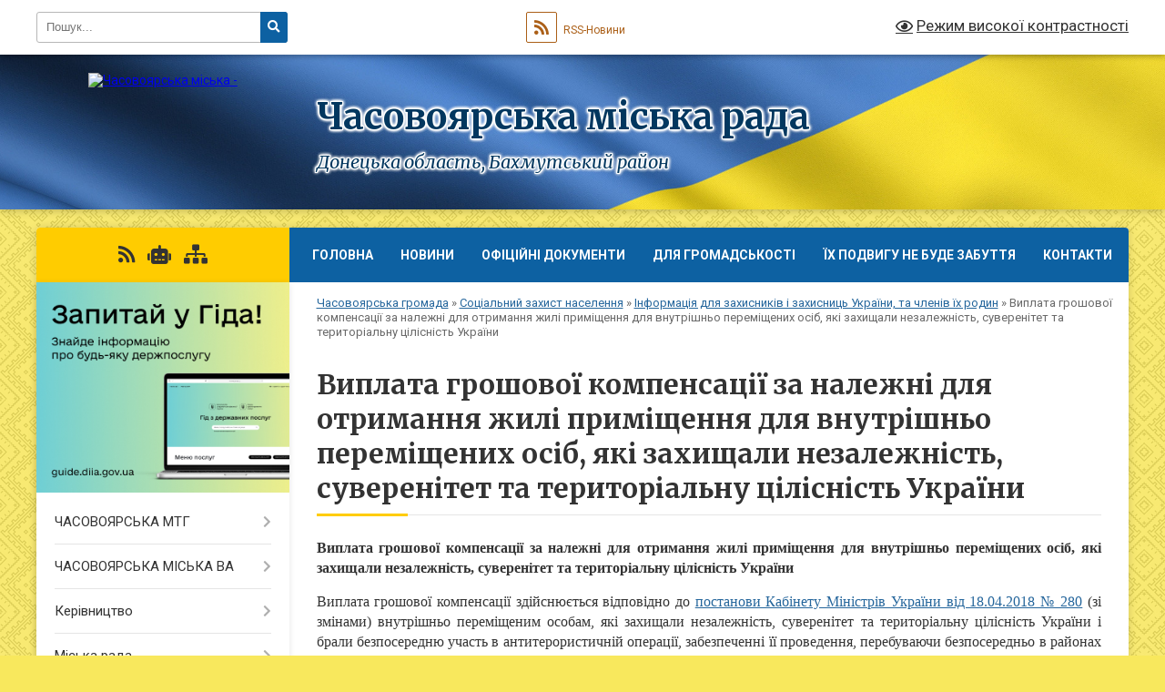

--- FILE ---
content_type: text/html; charset=UTF-8
request_url: https://chasovoyarska-gromada.gov.ua/viplata-groshovoi-kompensacii-za-nalezhni-dlya-otrimannya-zhili-primischennya-dlya-vnutrishno-peremischenih-osib-yaki-zahischali-nezalezhnis-16-45-01-06-03-2023/
body_size: 20512
content:
<!DOCTYPE html>
<html lang="uk">
<head>
	<!--[if IE]><meta http-equiv="X-UA-Compatible" content="IE=edge"><![endif]-->
	<meta charset="utf-8">
	<meta name="viewport" content="width=device-width, initial-scale=1">
	<!--[if IE]><script>
		document.createElement('header');
		document.createElement('nav');
		document.createElement('main');
		document.createElement('section');
		document.createElement('article');
		document.createElement('aside');
		document.createElement('footer');
		document.createElement('figure');
		document.createElement('figcaption');
	</script><![endif]-->
	<title>Виплата грошової компенсації за належні для отримання жилі приміщення для внутрішньо переміщених осіб, які захищали незалежність, суверенітет та територіальну цілісність України | Часовоярська міська рада Донецька область, Бахмутський район</title>
	<meta name="description" content="Виплата грошової компенсації за належні для отримання жилі приміщення для внутрішньо переміщених осіб, які захищали незалежність, суверенітет та територіальну цілісність України  Виплата грошової компенсації здійснюється відповідно до&amp;nbs">
	<meta name="keywords" content="Виплата, грошової, компенсації, за, належні, для, отримання, жилі, приміщення, для, внутрішньо, переміщених, осіб,, які, захищали, незалежність,, суверенітет, та, територіальну, цілісність, України, |, Часовоярська, міська, рада, Донецька, область,, Бахмутський, район">

	
		<meta property="og:image" content="https://rada.info/upload/users_files/04052867/gerb/33-235x300.png">
					
		<link rel="apple-touch-icon" sizes="57x57" href="https://gromada.org.ua/apple-icon-57x57.png">
	<link rel="apple-touch-icon" sizes="60x60" href="https://gromada.org.ua/apple-icon-60x60.png">
	<link rel="apple-touch-icon" sizes="72x72" href="https://gromada.org.ua/apple-icon-72x72.png">
	<link rel="apple-touch-icon" sizes="76x76" href="https://gromada.org.ua/apple-icon-76x76.png">
	<link rel="apple-touch-icon" sizes="114x114" href="https://gromada.org.ua/apple-icon-114x114.png">
	<link rel="apple-touch-icon" sizes="120x120" href="https://gromada.org.ua/apple-icon-120x120.png">
	<link rel="apple-touch-icon" sizes="144x144" href="https://gromada.org.ua/apple-icon-144x144.png">
	<link rel="apple-touch-icon" sizes="152x152" href="https://gromada.org.ua/apple-icon-152x152.png">
	<link rel="apple-touch-icon" sizes="180x180" href="https://gromada.org.ua/apple-icon-180x180.png">
	<link rel="icon" type="image/png" sizes="192x192"  href="https://gromada.org.ua/android-icon-192x192.png">
	<link rel="icon" type="image/png" sizes="32x32" href="https://gromada.org.ua/favicon-32x32.png">
	<link rel="icon" type="image/png" sizes="96x96" href="https://gromada.org.ua/favicon-96x96.png">
	<link rel="icon" type="image/png" sizes="16x16" href="https://gromada.org.ua/favicon-16x16.png">
	<link rel="manifest" href="https://gromada.org.ua/manifest.json">
	<meta name="msapplication-TileColor" content="#ffffff">
	<meta name="msapplication-TileImage" content="https://gromada.org.ua/ms-icon-144x144.png">
	<meta name="theme-color" content="#ffffff">
	
	
		<meta name="robots" content="">
	
	<link rel="preconnect" href="https://fonts.googleapis.com">
	<link rel="preconnect" href="https://fonts.gstatic.com" crossorigin>
	<link href="https://fonts.googleapis.com/css?family=Merriweather:400i,700|Roboto:400,400i,700,700i&amp;subset=cyrillic-ext" rel="stylesheet">

    <link rel="preload" href="https://cdnjs.cloudflare.com/ajax/libs/font-awesome/5.9.0/css/all.min.css" as="style">
	<link rel="stylesheet" href="https://cdnjs.cloudflare.com/ajax/libs/font-awesome/5.9.0/css/all.min.css" integrity="sha512-q3eWabyZPc1XTCmF+8/LuE1ozpg5xxn7iO89yfSOd5/oKvyqLngoNGsx8jq92Y8eXJ/IRxQbEC+FGSYxtk2oiw==" crossorigin="anonymous" referrerpolicy="no-referrer" />
	
	
    <link rel="preload" href="//gromada.org.ua/themes/ukraine/css/styles_vip.css?v=3.38" as="style">
	<link rel="stylesheet" href="//gromada.org.ua/themes/ukraine/css/styles_vip.css?v=3.38">
	
	<link rel="stylesheet" href="//gromada.org.ua/themes/ukraine/css/104311/theme_vip.css?v=1769091931">
	
		<!--[if lt IE 9]>
	<script src="https://oss.maxcdn.com/html5shiv/3.7.2/html5shiv.min.js"></script>
	<script src="https://oss.maxcdn.com/respond/1.4.2/respond.min.js"></script>
	<![endif]-->
	<!--[if gte IE 9]>
	<style type="text/css">
		.gradient { filter: none; }
	</style>
	<![endif]-->

</head>
<body class="">

	<a href="#top_menu" class="skip-link link" aria-label="Перейти до головного меню (Alt+1)" accesskey="1">Перейти до головного меню (Alt+1)</a>
	<a href="#left_menu" class="skip-link link" aria-label="Перейти до бічного меню (Alt+2)" accesskey="2">Перейти до бічного меню (Alt+2)</a>
    <a href="#main_content" class="skip-link link" aria-label="Перейти до головного вмісту (Alt+3)" accesskey="3">Перейти до текстового вмісту (Alt+3)</a>

	

		<div id="all_screen">

						<section class="search_menu">
				<div class="wrap">
					<div class="row">
						<div class="grid-25 fl">
							<form action="https://chasovoyarska-gromada.gov.ua/search/" class="search">
								<input type="text" name="q" value="" placeholder="Пошук..." aria-label="Введіть пошукову фразу" required>
								<button type="submit" name="search" value="y" aria-label="Натисніть, щоб здійснити пошук"><i class="fa fa-search"></i></button>
							</form>
							<a id="alt_version_eye" href="#" title="Режим високої контрастності" onclick="return set_special('61bc528f1eb9ff9c82c4eb654dfa9fae824ee4cb');"><i class="far fa-eye"></i></a>
						</div>
						<div class="grid-75">
							<div class="row">
								<div class="grid-25" style="padding-top: 13px;">
									<div id="google_translate_element"></div>
								</div>
								<div class="grid-25" style="padding-top: 13px;">
									<a href="https://gromada.org.ua/rss/104311/" class="rss" title="RSS-стрічка"><span><i class="fa fa-rss"></i></span> RSS-Новини</a>
								</div>
								<div class="grid-50 alt_version_block">

									<div class="alt_version">
										<a href="#" class="set_special_version" onclick="return set_special('61bc528f1eb9ff9c82c4eb654dfa9fae824ee4cb');"><i class="far fa-eye"></i> Режим високої контрастності</a>
									</div>

								</div>
								<div class="clearfix"></div>
							</div>
						</div>
						<div class="clearfix"></div>
					</div>
				</div>
			</section>
			
			<header>
				<div class="wrap">
					<div class="row">

						<div class="grid-25 logo fl">
							<a href="https://chasovoyarska-gromada.gov.ua/" id="logo">
								<img src="https://rada.info/upload/users_files/04052867/gerb/33-235x300.png" alt="Часовоярська міська - ">
							</a>
						</div>
						<div class="grid-75 title fr">
							<div class="slogan_1">Часовоярська міська рада</div>
							<div class="slogan_2">Донецька область, Бахмутський район</div>
						</div>
						<div class="clearfix"></div>

					</div>
					
										
				</div>
			</header>

			<div class="wrap">
				<section class="middle_block">

					<div class="row">
						<div class="grid-75 fr">
							<nav class="main_menu" id="top_menu">
								<ul>
																		<li class="">
										<a href="https://chasovoyarska-gromada.gov.ua/main/">Головна</a>
																													</li>
																		<li class="">
										<a href="https://chasovoyarska-gromada.gov.ua/news/">Новини</a>
																													</li>
																		<li class=" has-sub">
										<a href="https://chasovoyarska-gromada.gov.ua/docs/">Офіційні документи</a>
																				<button onclick="return show_next_level(this);" aria-label="Показати підменю"></button>
																														<ul>
																						<li>
												<a href="https://chasovoyarska-gromada.gov.ua/rozporyadzhennya-12-42-59-22-10-2021/">Розпорядження</a>
																																			</li>
																						<li>
												<a href="https://chasovoyarska-gromada.gov.ua/rishennya-ta-protokoli-miskoi-radi-13-02-40-22-10-2021/">Рішення та протоколи  сесій міської ради 7 скликання</a>
																																			</li>
																						<li>
												<a href="https://chasovoyarska-gromada.gov.ua/proekti-rishen-miskoi-radi-11-08-34-23-10-2021/">Проєкти рішень міської ради</a>
																																			</li>
																						<li>
												<a href="https://chasovoyarska-gromada.gov.ua/rishennya-vikonkomu-miskoi-radi-13-26-23-23-10-2021/">Рішення виконкому міської ради</a>
																																			</li>
																						<li>
												<a href="https://chasovoyarska-gromada.gov.ua/proekti-rishen-vikonkomu-10-02-47-11-11-2021/">Проєкти рішень виконкому міської ради</a>
																																			</li>
																						<li class="has-sub">
												<a href="https://chasovoyarska-gromada.gov.ua/arhiv-dokumentiv-10-10-59-03-02-2022/">Архів документів</a>
																								<button onclick="return show_next_level(this);" aria-label="Показати підменю"></button>
																																				<ul>
																										<li>
														<a href="https://chasovoyarska-gromada.gov.ua/rishennya-ta-protokoli-sesij-miskoi-radi-6-sklikannya-10-12-44-03-02-2022/">Рішення та протоколи сесій міської ради 6 скликання</a>
													</li>
																										<li>
														<a href="https://chasovoyarska-gromada.gov.ua/rishennya-vikonkomu-miskoi-radi-10-13-35-03-02-2022/">Рішення виконкому міської ради</a>
													</li>
																										<li>
														<a href="https://chasovoyarska-gromada.gov.ua/rozporyadzhennya-miskogo-golovi-10-14-05-03-02-2022/">Розпорядження міського голови</a>
													</li>
																																						</ul>
																							</li>
																																</ul>
																			</li>
																		<li class=" has-sub">
										<a href="https://chasovoyarska-gromada.gov.ua/dlya-gromadskosti-10-13-56-31-03-2025/">Для громадськості</a>
																				<button onclick="return show_next_level(this);" aria-label="Показати підменю"></button>
																														<ul>
																						<li>
												<a href="https://chasovoyarska-gromada.gov.ua/normativnopravovi-akti-u-sferi-gromadyanskogo-suspilstva-10-17-47-31-03-2025/">Нормативно-правові акти у сфері громадянського суспільства</a>
																																			</li>
																						<li>
												<a href="https://chasovoyarska-gromada.gov.ua/aktualno-10-19-00-31-03-2025/">Актуально</a>
																																			</li>
																																</ul>
																			</li>
																		<li class="">
										<a href="https://chasovoyarska-gromada.gov.ua/ih-podvigu-ne-bude-zabuttya-13-20-22-17-02-2025/">ЇХ ПОДВИГУ НЕ БУДЕ ЗАБУТТЯ</a>
																													</li>
																		<li class="">
										<a href="https://chasovoyarska-gromada.gov.ua/feedback/">Контакти</a>
																													</li>
																										</ul>

								<button class="menu-button" id="open-button" tabindex="-1"><i class="fas fa-bars"></i> Меню сайту</button>

							</nav>
							
							<div class="clearfix"></div>

														<section class="bread_crumbs">
								<div xmlns:v="http://rdf.data-vocabulary.org/#"><a href="/">Часовоярська громада</a> &raquo; <a href="/socialnij-zahist-naselennya-16-18-26-06-03-2023/">Соціальний захист населення</a> &raquo; <a href="/zahisnikam-ukraini-16-34-50-06-03-2023/">Інформація для захисників і захисниць України, та членів їх родин</a> &raquo; <span aria-current="page">Виплата грошової компенсації за належні для отримання жилі приміщення для внутрішньо переміщених осіб, які захищали незалежність, суверенітет та територіальну цілісність України</span> </div>
							</section>
							
							<main id="main_content">

																											<h1>Виплата грошової компенсації за належні для отримання жилі приміщення для внутрішньо переміщених осіб, які захищали незалежність, суверенітет та територіальну цілісність України</h1>
    

<p style="text-align: justify;"><b><span style="font-family:Times New Roman,Times,serif;"><span style="font-size:16px;">Виплата грошової компенсації за належні для отримання жилі приміщення для внутрішньо переміщених осіб, які захищали незалежність, суверенітет та територіальну цілісність України</span></span></b></p>

<p original-background-color="rgba(0, 0, 0, 0)" original-background-image="none" original-border-color="rgb(26, 28, 28)" original-box-shadow="none" original-color="rgb(26, 28, 28)" original-font-family="Rubik" original-font-size="14px" original-letter-spacing="0" original-line-height="21px" original-text-shadow="none" style="text-align: justify;"><span style="font-family:Times New Roman,Times,serif;"><span style="font-size:16px;">Виплата грошової компенсації здійснюється відповідно до&nbsp;<a href="https://zakon.rada.gov.ua/laws/show/214-2018-%D0%BF" original-background-color="rgba(0, 0, 0, 0)" original-background-image="none" original-border-color="rgb(0, 123, 255)" original-box-shadow="none" original-color="rgb(0, 123, 255)" original-font-family="arial, helvetica, sans-serif" original-font-size="18.6667px" original-letter-spacing="0" original-line-height="28px" original-text-shadow="none">постанови Кабінету Міністрів України від 18.04.2018 № 280</a>&nbsp;(зі змінами)&nbsp;внутрішньо переміщеним особам, які захищали незалежність, суверенітет та територіальну цілісність України і брали безпосередню участь в антитерористичній операції, забезпеченні її проведення, перебуваючи безпосередньо в районах антитерористичної операції у період її проведення, у здійсненні до 01.06.2018 заходів із забезпечення національної безпеки і оборони, відсічі і стримування збройної агресії Російської Федерації у Донецькій та Луганській областях, забезпеченні їх здійснення, перебуваючи безпосередньо в районах та у період здійснення зазначених заходів, та&nbsp;<u original-background-color="rgba(0, 0, 0, 0)" original-background-image="none" original-border-color="rgb(26, 28, 28)" original-box-shadow="none" original-color="rgb(26, 28, 28)" original-font-family="arial, helvetica, sans-serif" original-font-size="18.6667px" original-letter-spacing="0" original-line-height="28px" original-text-shadow="none">визнані</u>:</span></span></p>

<ul original-background-color="rgba(0, 0, 0, 0)" original-background-image="none" original-border-color="rgb(26, 28, 28)" original-box-shadow="none" original-color="rgb(26, 28, 28)" original-font-family="Rubik" original-font-size="14px" original-letter-spacing="0" original-line-height="21px" original-text-shadow="none">
	<li original-background-color="rgba(0, 0, 0, 0)" original-background-image="none" original-border-color="rgb(26, 28, 28)" original-box-shadow="none" original-color="rgb(26, 28, 28)" original-font-family="Rubik" original-font-size="14px" original-letter-spacing="0" original-line-height="24px" original-text-shadow="none" style="text-align: justify;"><span style="font-family:Times New Roman,Times,serif;"><span style="font-size:16px;">особами з інвалідністю внаслідок війни III групи відповідно до&nbsp;<a href="https://zakon.rada.gov.ua/laws/show/3551-12#n103" original-background-color="rgba(0, 0, 0, 0)" original-background-image="none" original-border-color="rgb(0, 123, 255)" original-box-shadow="none" original-color="rgb(0, 123, 255)" original-font-family="arial, helvetica, sans-serif" original-font-size="18.6667px" original-letter-spacing="0" original-line-height="24px" original-text-shadow="none">пунктів 11-14&nbsp;</a>частини другої статті 7 &laquo;Про статус ветеранів війни, гарантії їх соціального захисту&raquo; (далі &ndash; Закон)</span></span></li>
	<li original-background-color="rgba(0, 0, 0, 0)" original-background-image="none" original-border-color="rgb(26, 28, 28)" original-box-shadow="none" original-color="rgb(26, 28, 28)" original-font-family="Rubik" original-font-size="14px" original-letter-spacing="0" original-line-height="24px" original-text-shadow="none" style="text-align: justify;"><span style="font-family:Times New Roman,Times,serif;"><span style="font-size:16px;">учасниками бойових дій відповідно до&nbsp;<a href="https://zakon.rada.gov.ua/laws/show/3551-12#n73" original-background-color="rgba(0, 0, 0, 0)" original-background-image="none" original-border-color="rgb(0, 123, 255)" original-box-shadow="none" original-color="rgb(0, 123, 255)" original-font-family="arial, helvetica, sans-serif" original-font-size="18.6667px" original-letter-spacing="0" original-line-height="24px" original-text-shadow="none">пунктів 19-21&nbsp;</a>частини першої статті 6 Закону</span></span></li>
</ul>

<p original-background-color="rgba(0, 0, 0, 0)" original-background-image="none" original-border-color="rgb(26, 28, 28)" original-box-shadow="none" original-color="rgb(26, 28, 28)" original-font-family="Rubik" original-font-size="14px" original-letter-spacing="0" original-line-height="21px" original-text-shadow="none" style="text-align: justify;"><span style="font-family:Times New Roman,Times,serif;"><span style="font-size:16px;">Такі особи мають перебувати на квартирному обліку і не менш як один рік на обліку в Єдиній інформаційній базі даних про внутрішньо переміщених осіб за місцем фактичного проживання в межах м. Києва або в межах однієї області згідно з відомостями Єдиної інформаційної бази даних про внутрішньо переміщених осіб.</span></span></p>

<p original-background-color="rgba(0, 0, 0, 0)" original-background-image="none" original-border-color="rgb(26, 28, 28)" original-box-shadow="none" original-color="rgb(26, 28, 28)" original-font-family="Rubik" original-font-size="14px" original-letter-spacing="0" original-line-height="21px" original-text-shadow="none" style="text-align: justify;"><span style="font-family:Times New Roman,Times,serif;"><span style="font-size:16px;">Грошова компенсація внутрішньо переміщеним особам виплачується у повному обсязі в порядку черговості відповідно до дати взяття на квартирний облік за рахунок коштів державного бюджету і надається один раз.</span></span></p>

<p original-background-color="rgba(0, 0, 0, 0)" original-background-image="none" original-border-color="rgb(26, 28, 28)" original-box-shadow="none" original-color="rgb(26, 28, 28)" original-font-family="Rubik" original-font-size="14px" original-letter-spacing="0" original-line-height="21px" original-text-shadow="none" style="text-align: justify;"><span style="font-family:Times New Roman,Times,serif;"><span style="font-size:16px;">Право на отримання грошової компенсації вважається використаним з дати державної реєстрації речових прав на нерухоме майно у Державному реєстрі речових прав на нерухоме майно за внутрішньо переміщеною особою і членами її сім&rsquo;ї, на яких було розраховано грошову компенсацію.</span></span></p>

<p original-background-color="rgba(0, 0, 0, 0)" original-background-image="none" original-border-color="rgb(26, 28, 28)" original-box-shadow="none" original-color="rgb(26, 28, 28)" original-font-family="Rubik" original-font-size="14px" original-letter-spacing="0" original-line-height="21px" original-text-shadow="none" style="text-align: justify;"><span style="font-family:Times New Roman,Times,serif;"><span style="font-size:16px;"><b original-background-color="rgba(0, 0, 0, 0)" original-background-image="none" original-border-color="rgb(0, 0, 128)" original-box-shadow="none" original-color="rgb(0, 0, 128)" original-font-family="Rubik" original-font-size="14px" original-letter-spacing="0" original-line-height="21px" original-text-shadow="none">Заява про призначення грошової компенсації подається до департаменту в паперовій чи в електронній формі.&nbsp;</b></span></span></p>

<p original-background-color="rgba(0, 0, 0, 0)" original-background-image="none" original-border-color="rgb(26, 28, 28)" original-box-shadow="none" original-color="rgb(26, 28, 28)" original-font-family="Rubik" original-font-size="14px" original-letter-spacing="0" original-line-height="21px" original-text-shadow="none" style="text-align: justify;"><span style="font-family:Times New Roman,Times,serif;"><span style="font-size:16px;">Заявник, який перемістився з території адміністративно-територіальної одиниці, на якій проводяться бойові дії, заяву про надання дозволу на відкриття спеціального рахунка в уповноваженому банку за місцем перебування на обліку в базі даних подає до структурного підрозділу з питань соціального захисту населення, в якому він перебуває на обліку в базі даних.</span></span></p>

<p original-background-color="rgba(0, 0, 0, 0)" original-background-image="none" original-border-color="rgb(26, 28, 28)" original-box-shadow="none" original-color="rgb(26, 28, 28)" original-font-family="Rubik" original-font-size="14px" original-letter-spacing="0" original-line-height="21px" original-text-shadow="none" style="text-align: justify;"><span style="font-family:Times New Roman,Times,serif;"><span style="font-size:16px;"><b original-background-color="rgba(0, 0, 0, 0)" original-background-image="none" original-border-color="rgb(0, 0, 128)" original-box-shadow="none" original-color="rgb(0, 0, 128)" original-font-family="Rubik" original-font-size="14px" original-letter-spacing="0" original-line-height="21px" original-text-shadow="none">До заяви додаються копії (електронні копії за технічної можливості):</b></span></span></p>

<ul original-background-color="rgba(0, 0, 0, 0)" original-background-image="none" original-border-color="rgb(26, 28, 28)" original-box-shadow="none" original-color="rgb(26, 28, 28)" original-font-family="Rubik" original-font-size="14px" original-letter-spacing="0" original-line-height="21px" original-text-shadow="none">
	<li original-background-color="rgba(0, 0, 0, 0)" original-background-image="none" original-border-color="rgb(26, 28, 28)" original-box-shadow="none" original-color="rgb(26, 28, 28)" original-font-family="Rubik" original-font-size="14px" original-letter-spacing="0" original-line-height="24px" original-text-shadow="none" style="text-align: justify;"><span style="font-family:Times New Roman,Times,serif;"><span style="font-size:16px;">документа, що посвідчує внутрішньо переміщену особу, а у разі подання документів законним представником &ndash; документа, що посвідчує особу того, від імені якого подається заява, а також документа, яким надано повноваження законному представникові представляти таких осіб, оформленого відповідно до законодавства, або єДокумента разом з унікальним електронним ідентифікатором (QR-кодом), що формуються засобами Єдиного державного вебпорталу електронних послуг, а також інформації про місце проживання (за наявності);</span></span></li>
	<li original-background-color="rgba(0, 0, 0, 0)" original-background-image="none" original-border-color="rgb(26, 28, 28)" original-box-shadow="none" original-color="rgb(26, 28, 28)" original-font-family="Rubik" original-font-size="14px" original-letter-spacing="0" original-line-height="24px" original-text-shadow="none" style="text-align: justify;"><span style="font-family:Times New Roman,Times,serif;"><span style="font-size:16px;">посвідчення встановленого зразка згідно з&nbsp;<a href="https://zakon.rada.gov.ua/laws/show/302-94-%D0%BF#n88" original-background-color="rgba(0, 0, 0, 0)" original-background-image="none" original-border-color="rgb(0, 123, 255)" original-box-shadow="none" original-color="rgb(0, 123, 255)" original-font-family="arial, helvetica, sans-serif" original-font-size="18.6667px" original-letter-spacing="0" original-line-height="24px" original-text-shadow="none">додатком 2&nbsp;</a>до постанови Кабінету Міністрів України від 12.05.1994 № 302 &laquo;Про порядок видачі посвідчень і нагрудних знаків ветеранів війни&raquo;;</span></span></li>
	<li original-background-color="rgba(0, 0, 0, 0)" original-background-image="none" original-border-color="rgb(26, 28, 28)" original-box-shadow="none" original-color="rgb(26, 28, 28)" original-font-family="Rubik" original-font-size="14px" original-letter-spacing="0" original-line-height="24px" original-text-shadow="none" style="text-align: justify;"><span style="font-family:Times New Roman,Times,serif;"><span style="font-size:16px;">довідки про безпосередню участь особи в антитерористичній операції, забезпеченні її проведення або довідки про безпосередню участь у здійсненні до 06.2018 заходів із забезпечення національної безпеки і оборони, відсічі і стримування збройної агресії Російської Федерації в Донецькій та Луганській областях, забезпеченні їх здійснення і захисті незалежності, суверенітету та територіальної цілісності України за формами згідно з&nbsp;<a href="https://zakon.rada.gov.ua/laws/show/413-2014-%D0%BF#n31" original-background-color="rgba(0, 0, 0, 0)" original-background-image="none" original-border-color="rgb(0, 123, 255)" original-box-shadow="none" original-color="rgb(0, 123, 255)" original-font-family="arial, helvetica, sans-serif" original-font-size="18.6667px" original-letter-spacing="0" original-line-height="24px" original-text-shadow="none">додатками 1&nbsp;</a>і&nbsp;<a href="https://zakon.rada.gov.ua/laws/show/413-2014-%D0%BF#n139" original-background-color="rgba(0, 0, 0, 0)" original-background-image="none" original-border-color="rgb(0, 123, 255)" original-box-shadow="none" original-color="rgb(0, 123, 255)" original-font-family="arial, helvetica, sans-serif" original-font-size="18.6667px" original-letter-spacing="0" original-line-height="24px" original-text-shadow="none">4&nbsp;</a>до Порядку надання та позбавлення статусу учасника бойових дій осіб, які захищали незалежність, суверенітет та територіальну цілісність України і брали безпосередню участь в антитерористичній операції, забезпеченні її проведення чи у здійсненні заходів із забезпечення національної безпеки і оборони, відсічі і стримування збройної агресії Російської Федерації в Донецькій та Луганській областях, забезпеченні їх здійснення (далі &ndash; Порядок), затвердженого постановою Кабінету Міністрів України від 20.08.2014 № 413 (для осіб, статус яким надано відповідно до&nbsp;<a href="https://zakon.rada.gov.ua/laws/show/3551-12#n73" original-background-color="rgba(0, 0, 0, 0)" original-background-image="none" original-border-color="rgb(0, 123, 255)" original-box-shadow="none" original-color="rgb(0, 123, 255)" original-font-family="arial, helvetica, sans-serif" original-font-size="18.6667px" original-letter-spacing="0" original-line-height="24px" original-text-shadow="none">пункту 19</a>&nbsp;частини першої статті 6 Закону);</span></span></li>
	<li original-background-color="rgba(0, 0, 0, 0)" original-background-image="none" original-border-color="rgb(26, 28, 28)" original-box-shadow="none" original-color="rgb(26, 28, 28)" original-font-family="Rubik" original-font-size="14px" original-letter-spacing="0" original-line-height="24px" original-text-shadow="none" style="text-align: justify;"><span style="font-family:Times New Roman,Times,serif;"><span style="font-size:16px;">документів, передбачених&nbsp;<a href="https://zakon.rada.gov.ua/laws/show/413-2014-%D0%BF#n16" original-background-color="rgba(0, 0, 0, 0)" original-background-image="none" original-border-color="rgb(0, 123, 255)" original-box-shadow="none" original-color="rgb(0, 123, 255)" original-font-family="arial, helvetica, sans-serif" original-font-size="18.6667px" original-letter-spacing="0" original-line-height="24px" original-text-shadow="none">пунктом 4&nbsp;</a>Порядку (для осіб, статус яким надано відповідно до&nbsp;<a href="https://zakon.rada.gov.ua/laws/show/3551-12#n77" original-background-color="rgba(0, 0, 0, 0)" original-background-image="none" original-border-color="rgb(0, 123, 255)" original-box-shadow="none" original-color="rgb(0, 123, 255)" original-font-family="arial, helvetica, sans-serif" original-font-size="18.6667px" original-letter-spacing="0" original-line-height="24px" original-text-shadow="none">пункту 20&nbsp;</a>частини першої статті 6 Закону);</span></span></li>
	<li original-background-color="rgba(0, 0, 0, 0)" original-background-image="none" original-border-color="rgb(26, 28, 28)" original-box-shadow="none" original-color="rgb(26, 28, 28)" original-font-family="Rubik" original-font-size="14px" original-letter-spacing="0" original-line-height="24px" original-text-shadow="none" style="text-align: justify;"><span style="font-family:Times New Roman,Times,serif;"><span style="font-size:16px;">рішення міжвідомчої комісії з питань розгляду матеріалів про визнання учасниками бойових дій та виплати одноразової грошової допомоги в разі загибелі (смерті) або інвалідності волонтера і деяких інших категорій осіб відповідно до Закону України &laquo;Про статус ветеранів війни, гарантії їх соціального захисту&raquo;, яка утворюється Мінветеранів (для осіб, статус яким надано відповідно до&nbsp;<a href="https://zakon.rada.gov.ua/laws/show/3551-12#n594" original-background-color="rgba(0, 0, 0, 0)" original-background-image="none" original-border-color="rgb(0, 123, 255)" original-box-shadow="none" original-color="rgb(0, 123, 255)" original-font-family="arial, helvetica, sans-serif" original-font-size="18.6667px" original-letter-spacing="0" original-line-height="24px" original-text-shadow="none">пункту 21&nbsp;</a>частини першої статті 6 Закону);</span></span></li>
	<li original-background-color="rgba(0, 0, 0, 0)" original-background-image="none" original-border-color="rgb(26, 28, 28)" original-box-shadow="none" original-color="rgb(26, 28, 28)" original-font-family="Rubik" original-font-size="14px" original-letter-spacing="0" original-line-height="24px" original-text-shadow="none" style="text-align: justify;"><span style="font-family:Times New Roman,Times,serif;"><span style="font-size:16px;">довідки про безпосередню участь особи в антитерористичній операції, забезпеченні її проведення або довідки про безпосередню участь у здійсненні до 06.2018 заходів із забезпечення національної безпеки і оборони, відсічі і стримування збройної агресії Російської Федерації в Донецькій та Луганській областях, забезпеченні їх здійснення і захисті незалежності, суверенітету та територіальної цілісності України за формами згідно з&nbsp;<a href="https://zakon.rada.gov.ua/laws/show/413-2014-%D0%BF#n31" original-background-color="rgba(0, 0, 0, 0)" original-background-image="none" original-border-color="rgb(0, 123, 255)" original-box-shadow="none" original-color="rgb(0, 123, 255)" original-font-family="arial, helvetica, sans-serif" original-font-size="18.6667px" original-letter-spacing="0" original-line-height="24px" original-text-shadow="none">додатками 1&nbsp;</a>і&nbsp;<a href="https://zakon.rada.gov.ua/laws/show/413-2014-%D0%BF#n139" original-background-color="rgba(0, 0, 0, 0)" original-background-image="none" original-border-color="rgb(0, 123, 255)" original-box-shadow="none" original-color="rgb(0, 123, 255)" original-font-family="arial, helvetica, sans-serif" original-font-size="18.6667px" original-letter-spacing="0" original-line-height="24px" original-text-shadow="none">4&nbsp;</a>до Порядку, довідки медико-соціальної експертної комісії про групу та причину інвалідності та/або документа військово-лікарської комісії, в якому визначено причинний зв&rsquo;язок отриманих захворювань, поранень, контузій і каліцтв (свідоцтва про хворобу, довідки, витягу з протоколу, акта медичного огляду, постанови тощо) (для осіб, статус яким надано відповідно до&nbsp;<a href="https://zakon.rada.gov.ua/laws/show/3551-12#n103" original-background-color="rgba(0, 0, 0, 0)" original-background-image="none" original-border-color="rgb(0, 123, 255)" original-box-shadow="none" original-color="rgb(0, 123, 255)" original-font-family="arial, helvetica, sans-serif" original-font-size="18.6667px" original-letter-spacing="0" original-line-height="24px" original-text-shadow="none">пункту 11</a>&nbsp;частини другої статті 7 Закону);</span></span></li>
	<li original-background-color="rgba(0, 0, 0, 0)" original-background-image="none" original-border-color="rgb(26, 28, 28)" original-box-shadow="none" original-color="rgb(26, 28, 28)" original-font-family="Rubik" original-font-size="14px" original-letter-spacing="0" original-line-height="24px" original-text-shadow="none" style="text-align: justify;"><span style="font-family:Times New Roman,Times,serif;"><span style="font-size:16px;">документів, передбачених постановою Кабінету Міністрів України від 8.09.2015&nbsp;<a href="https://zakon.rada.gov.ua/laws/show/685-2015-%D0%BF" original-background-color="rgba(0, 0, 0, 0)" original-background-image="none" original-border-color="rgb(0, 123, 255)" original-box-shadow="none" original-color="rgb(0, 123, 255)" original-font-family="arial, helvetica, sans-serif" original-font-size="18.6667px" original-letter-spacing="0" original-line-height="24px" original-text-shadow="none">№ 685&nbsp;</a>&laquo;Про затвердження Порядку надання статусу особи з інвалідністю внаслідок війни особам, які отримали інвалідність внаслідок поранення, контузії, каліцтва або захворювання, одержаних під час безпосередньої участі в антитерористичній операції, здійсненні заходів із забезпечення національної безпеки і оборони, відсічі і стримування збройної агресії Російської Федерації в Донецькій та Луганській областях, забезпеченні їх проведення&raquo; (для осіб, статус яким надано відповідно до&nbsp;<a href="https://zakon.rada.gov.ua/laws/show/3551-12#n105" original-background-color="rgba(0, 0, 0, 0)" original-background-image="none" original-border-color="rgb(0, 123, 255)" original-box-shadow="none" original-color="rgb(0, 123, 255)" original-font-family="arial, helvetica, sans-serif" original-font-size="18.6667px" original-letter-spacing="0" original-line-height="24px" original-text-shadow="none">пунктів 12-14</a>&nbsp;частини другої статті 7 Закону);</span></span></li>
	<li original-background-color="rgba(0, 0, 0, 0)" original-background-image="none" original-border-color="rgb(26, 28, 28)" original-box-shadow="none" original-color="rgb(26, 28, 28)" original-font-family="Rubik" original-font-size="14px" original-letter-spacing="0" original-line-height="24px" original-text-shadow="none" style="text-align: justify;"><span style="font-family:Times New Roman,Times,serif;"><span style="font-size:16px;"><a href="https://zakon.rada.gov.ua/laws/show/509-2014-%D0%BF#n53" original-background-color="rgba(0, 0, 0, 0)" original-background-image="none" original-border-color="rgb(0, 123, 255)" original-box-shadow="none" original-color="rgb(0, 123, 255)" original-font-family="arial, helvetica, sans-serif" original-font-size="18.6667px" original-letter-spacing="0" original-line-height="24px" original-text-shadow="none">довідки про взяття внутрішньо переміщеної особи</a>та членів її сім&rsquo;ї, на яких нараховується грошова компенсація, на облік внутрішньо переміщених осіб, передбаченої&nbsp;<a href="https://zakon.rada.gov.ua/laws/show/509-2014-%D0%BF#n9" original-background-color="rgba(0, 0, 0, 0)" original-background-image="none" original-border-color="rgb(0, 123, 255)" original-box-shadow="none" original-color="rgb(0, 123, 255)" original-font-family="arial, helvetica, sans-serif" original-font-size="18.6667px" original-letter-spacing="0" original-line-height="24px" original-text-shadow="none">Порядком оформлення і видачі довідки про взяття на облік внутрішньо переміщеної особи</a>, затвердженим постановою Кабінету Міністрів України від 01.10.2014 № 509 ;</span></span></li>
	<li original-background-color="rgba(0, 0, 0, 0)" original-background-image="none" original-border-color="rgb(26, 28, 28)" original-box-shadow="none" original-color="rgb(26, 28, 28)" original-font-family="Rubik" original-font-size="14px" original-letter-spacing="0" original-line-height="24px" original-text-shadow="none" style="text-align: justify;"><span style="font-family:Times New Roman,Times,serif;"><span style="font-size:16px;">документів, що підтверджують родинні стосунки;</span></span></li>
	<li original-background-color="rgba(0, 0, 0, 0)" original-background-image="none" original-border-color="rgb(26, 28, 28)" original-box-shadow="none" original-color="rgb(26, 28, 28)" original-font-family="Rubik" original-font-size="14px" original-letter-spacing="0" original-line-height="24px" original-text-shadow="none" style="text-align: justify;"><span style="font-family:Times New Roman,Times,serif;"><span style="font-size:16px;">рішення виконавчого комітету районної, міської, районної в місті (у разі її утворення), селищної, сільської ради про взяття внутрішньо переміщеної особи та членів її сім&rsquo;ї на квартирний облік;</span></span></li>
	<li original-background-color="rgba(0, 0, 0, 0)" original-background-image="none" original-border-color="rgb(26, 28, 28)" original-box-shadow="none" original-color="rgb(26, 28, 28)" original-font-family="Rubik" original-font-size="14px" original-letter-spacing="0" original-line-height="24px" original-text-shadow="none" style="text-align: justify;"><span style="font-family:Times New Roman,Times,serif;"><span style="font-size:16px;">акта обстеження (у разі потреби) за формою, встановленою&nbsp;<a href="https://zakon.rada.gov.ua/laws/show/947-2013-%D0%BF#n8" original-background-color="rgba(0, 0, 0, 0)" original-background-image="none" original-border-color="rgb(0, 123, 255)" original-box-shadow="none" original-color="rgb(0, 123, 255)" original-font-family="arial, helvetica, sans-serif" original-font-size="18.6667px" original-letter-spacing="0" original-line-height="24px" original-text-shadow="none">Порядком надання та визначення розміру грошової допомоги постраждалим від надзвичайних ситуацій та розміру грошової компенсації постраждалим, житлові будинки (квартири) яких зруйновано внаслідок надзвичайної ситуації воєнного характеру, спричиненої збройною агресією Російської Федерації</a>, затвердженим постановою Кабінету Міністрів України від 18.12.2013 № 947, та/або інформаційного повідомлення, поданого відповідно до&nbsp;<a href="https://zakon.rada.gov.ua/laws/show/380-2022-%D0%BF#n22" original-background-color="rgba(0, 0, 0, 0)" original-background-image="none" original-border-color="rgb(0, 123, 255)" original-box-shadow="none" original-color="rgb(0, 123, 255)" original-font-family="arial, helvetica, sans-serif" original-font-size="18.6667px" original-letter-spacing="0" original-line-height="24px" original-text-shadow="none">Порядку подання інформаційного повідомлення про пошкоджене та знищене нерухоме майно внаслідок бойових дій, терористичних актів, диверсій, спричинених військовою агресією Російської Федерації</a>, затвердженого постановою Кабінету Міністрів України від 26.03.2022 № 380 &laquo;Про збір, обробку та облік інформації про пошкоджене та знищене нерухоме майно внаслідок бойових дій, терористичних актів, диверсій, спричинених військовою агресією Російської Федерації&raquo;, та/або відомостей з Реєстру пошкодженого та знищеного майна після початку його впровадження та використання (за наявності у внутрішньо переміщеної особи та членів її сім&rsquo;ї житлового приміщення, яке зруйноване (знищене) або стало непридатним для проживання внаслідок збройної агресії Російської Федерації, розташованого на підконтрольній Україні території);</span></span></li>
	<li original-background-color="rgba(0, 0, 0, 0)" original-background-image="none" original-border-color="rgb(26, 28, 28)" original-box-shadow="none" original-color="rgb(26, 28, 28)" original-font-family="Rubik" original-font-size="14px" original-letter-spacing="0" original-line-height="24px" original-text-shadow="none" style="text-align: justify;"><span style="font-family:Times New Roman,Times,serif;"><span style="font-size:16px;">довідки (відомостей) про наявність/відсутність зареєстрованого до 31.12.2012 права власності на житло, яке розташоване в населених пунктах на підконтрольній Україні території, за внутрішньо переміщеною особою та членами її сім&rsquo;ї, на яких нараховується грошова компенсація.</span></span></li>
</ul>

<p original-background-color="rgba(0, 0, 0, 0)" original-background-image="none" original-border-color="rgb(26, 28, 28)" original-box-shadow="none" original-color="rgb(26, 28, 28)" original-font-family="Rubik" original-font-size="14px" original-letter-spacing="0" original-line-height="21px" original-text-shadow="none" style="text-align: justify;"><span style="font-family:Times New Roman,Times,serif;"><span style="font-size:16px;"><b original-background-color="rgba(0, 0, 0, 0)" original-background-image="none" original-border-color="rgb(0, 0, 128)" original-box-shadow="none" original-color="rgb(0, 0, 128)" original-font-family="arial, helvetica, sans-serif" original-font-size="18.6667px" original-letter-spacing="0" original-line-height="28px" original-text-shadow="none">До заяви додається також згода</b>&nbsp;(викладена письмово у довільній формі) членів сім&rsquo;ї внутрішньо переміщеної особи (крім малолітніх та неповнолітніх дітей), на яких нараховується грошова компенсація, щодо включення їх у розрахунок грошової компенсації.</span></span></p>

<p original-background-color="rgba(0, 0, 0, 0)" original-background-image="none" original-border-color="rgb(26, 28, 28)" original-box-shadow="none" original-color="rgb(26, 28, 28)" original-font-family="Rubik" original-font-size="14px" original-letter-spacing="0" original-line-height="21px" original-text-shadow="none" style="text-align: justify;"><span style="font-family:Times New Roman,Times,serif;"><span style="font-size:16px;">Подані документи&nbsp;розглядаються на комісії&nbsp;щодо розгляду заяв членів сімей осіб, які загинули (пропали безвісти), померли та осіб з інвалідністю, внутрішньо переміщених осіб, які захищали незалежність, суверенітет та територіальну цілісність України, деяких категорій осіб, які брали участь в Революції Гідності, про виплату грошової компенсації за належні для отримання жилі приміщення в присутності внутрішньо переміщеної особи або її законного представника та приймається рішення щодо призначення (відмови в призначенні/виплаті) грошової компенсації, надання дозволу на відкриття спеціального рахунка в уповноваженому банку за місцем перебування внутрішньо переміщеної особи на обліку в базі даних.</span></span></p>

<p original-background-color="rgba(0, 0, 0, 0)" original-background-image="none" original-border-color="rgb(26, 28, 28)" original-box-shadow="none" original-color="rgb(26, 28, 28)" original-font-family="Rubik" original-font-size="14px" original-letter-spacing="0" original-line-height="21px" original-text-shadow="none" style="text-align: justify;"><span style="font-family:Times New Roman,Times,serif;"><span style="font-size:16px;"><b original-background-color="rgba(0, 0, 0, 0)" original-background-image="none" original-border-color="rgb(0, 0, 128)" original-box-shadow="none" original-color="rgb(0, 0, 128)" original-font-family="arial, helvetica, sans-serif" original-font-size="18.6667px" original-letter-spacing="0" original-line-height="28px" original-text-shadow="none">Підстави для відмови заявнику в призначенні грошової компенсації комісією:</b></span></span></p>

<ul original-background-color="rgba(0, 0, 0, 0)" original-background-image="none" original-border-color="rgb(26, 28, 28)" original-box-shadow="none" original-color="rgb(26, 28, 28)" original-font-family="Rubik" original-font-size="14px" original-letter-spacing="0" original-line-height="21px" original-text-shadow="none">
	<li original-background-color="rgba(0, 0, 0, 0)" original-background-image="none" original-border-color="rgb(26, 28, 28)" original-box-shadow="none" original-color="rgb(26, 28, 28)" original-font-family="Rubik" original-font-size="14px" original-letter-spacing="0" original-line-height="24px" original-text-shadow="none" style="text-align: justify;"><span style="font-family:Times New Roman,Times,serif;"><span style="font-size:16px;">невідповідність в документах, що посвідчують внутрішньо переміщену особу чи законного представника, від імені якого подається заява;</span></span></li>
	<li original-background-color="rgba(0, 0, 0, 0)" original-background-image="none" original-border-color="rgb(26, 28, 28)" original-box-shadow="none" original-color="rgb(26, 28, 28)" original-font-family="Rubik" original-font-size="14px" original-letter-spacing="0" original-line-height="24px" original-text-shadow="none" style="text-align: justify;"><span style="font-family:Times New Roman,Times,serif;"><span style="font-size:16px;">подання недостовірних відомостей;</span></span></li>
	<li original-background-color="rgba(0, 0, 0, 0)" original-background-image="none" original-border-color="rgb(26, 28, 28)" original-box-shadow="none" original-color="rgb(26, 28, 28)" original-font-family="Rubik" original-font-size="14px" original-letter-spacing="0" original-line-height="24px" original-text-shadow="none" style="text-align: justify;"><span style="font-family:Times New Roman,Times,serif;"><span style="font-size:16px;">внутрішньо переміщена особа не брала безпосередньої участі в антитерористичній операції, забезпеченні її проведення, чи у здійсненні до 01.06.2018 заходів із забезпечення національної безпеки і оборони, відсічі і стримування збройної агресії Російської Федерації в Донецькій та Луганській областях;</span></span></li>
	<li original-background-color="rgba(0, 0, 0, 0)" original-background-image="none" original-border-color="rgb(26, 28, 28)" original-box-shadow="none" original-color="rgb(26, 28, 28)" original-font-family="Rubik" original-font-size="14px" original-letter-spacing="0" original-line-height="24px" original-text-shadow="none" style="text-align: justify;"><span style="font-family:Times New Roman,Times,serif;"><span style="font-size:16px;">внутрішньо переміщена особа не є особою, визначеною у&nbsp;<a href="https://zakon.rada.gov.ua/laws/show/3551-12#n73" original-background-color="rgba(0, 0, 0, 0)" original-background-image="none" original-border-color="rgb(0, 123, 255)" original-box-shadow="none" original-color="rgb(0, 123, 255)" original-font-family="arial, helvetica, sans-serif" original-font-size="18.6667px" original-letter-spacing="0" original-line-height="24px" original-text-shadow="none">пунктів 19-21</a>частини першої статті 6,&nbsp;<a href="https://zakon.rada.gov.ua/laws/show/3551-12#n103" original-background-color="rgba(0, 0, 0, 0)" original-background-image="none" original-border-color="rgb(0, 123, 255)" original-box-shadow="none" original-color="rgb(0, 123, 255)" original-font-family="arial, helvetica, sans-serif" original-font-size="18.6667px" original-letter-spacing="0" original-line-height="24px" original-text-shadow="none">пунктах 11-14</a>частини другої статті 7 Закону;</span></span></li>
	<li original-background-color="rgba(0, 0, 0, 0)" original-background-image="none" original-border-color="rgb(26, 28, 28)" original-box-shadow="none" original-color="rgb(26, 28, 28)" original-font-family="Rubik" original-font-size="14px" original-letter-spacing="0" original-line-height="24px" original-text-shadow="none" style="text-align: justify;"><span style="font-family:Times New Roman,Times,serif;"><span style="font-size:16px;">скасування дії довідки про облік;</span></span></li>
	<li original-background-color="rgba(0, 0, 0, 0)" original-background-image="none" original-border-color="rgb(26, 28, 28)" original-box-shadow="none" original-color="rgb(26, 28, 28)" original-font-family="Rubik" original-font-size="14px" original-letter-spacing="0" original-line-height="24px" original-text-shadow="none" style="text-align: justify;"><span style="font-family:Times New Roman,Times,serif;"><span style="font-size:16px;">внутрішньо переміщена особа та члени її сім&rsquo;ї, на яких було розраховано грошову компенсацію, володіють майновими правами на об&rsquo;єкти незавершеного житлового будівництва чи правом власності на житлове приміщення, що відповідає нормі жилої площі, визначеної&nbsp;<a href="https://zakon.rada.gov.ua/laws/show/5464-10#n289" original-background-color="rgba(0, 0, 0, 0)" original-background-image="none" original-border-color="rgb(0, 123, 255)" original-box-shadow="none" original-color="rgb(0, 123, 255)" original-font-family="arial, helvetica, sans-serif" original-font-size="18.6667px" original-letter-spacing="0" original-line-height="24px" original-text-shadow="none">статтею 47</a>Житлового кодексу України (на кожного члена сім&rsquo;ї), що розташовані в населених пунктах на підконтрольній Україні території (крім житлового приміщення, яке зруйноване (знищене) або стало непридатним для проживання внаслідок збройної агресії Російської Федерації, зокрема з моменту введення воєнного стану), або таке нерухоме майно було відчужено протягом п&rsquo;яти років, що передують даті подання заяви про призначення грошової компенсації;</span></span></li>
	<li original-background-color="rgba(0, 0, 0, 0)" original-background-image="none" original-border-color="rgb(26, 28, 28)" original-box-shadow="none" original-color="rgb(26, 28, 28)" original-font-family="Rubik" original-font-size="14px" original-letter-spacing="0" original-line-height="24px" original-text-shadow="none" style="text-align: justify;"><span style="font-family:Times New Roman,Times,serif;"><span style="font-size:16px;">внутрішньо переміщена особа не перебуває на квартирному обліку;</span></span></li>
	<li original-background-color="rgba(0, 0, 0, 0)" original-background-image="none" original-border-color="rgb(26, 28, 28)" original-box-shadow="none" original-color="rgb(26, 28, 28)" original-font-family="Rubik" original-font-size="14px" original-letter-spacing="0" original-line-height="24px" original-text-shadow="none" style="text-align: justify;"><span style="font-family:Times New Roman,Times,serif;"><span style="font-size:16px;">внутрішньо переміщеній особі або членам її сім&rsquo;ї вже надавалося житло на підконтрольній Україні території або виплачувалася грошова компенсація за належні для отримання жилі приміщення за рахунок бюджетних та благодійних коштів, залучених коштів суб&rsquo;єктів господарювання, інших джерел, не заборонених законодавством;</span></span></li>
	<li original-background-color="rgba(0, 0, 0, 0)" original-background-image="none" original-border-color="rgb(26, 28, 28)" original-box-shadow="none" original-color="rgb(26, 28, 28)" original-font-family="Rubik" original-font-size="14px" original-letter-spacing="0" original-line-height="24px" original-text-shadow="none" style="text-align: justify;"><span style="font-family:Times New Roman,Times,serif;"><span style="font-size:16px;">внутрішньо переміщена особа проживає менш як один рік у межах однієї області згідно з відомостями бази даних.</span></span></li>
</ul>

<p original-background-color="rgba(0, 0, 0, 0)" original-background-image="none" original-border-color="rgb(26, 28, 28)" original-box-shadow="none" original-color="rgb(26, 28, 28)" original-font-family="Rubik" original-font-size="14px" original-letter-spacing="0" original-line-height="21px" original-text-shadow="none" style="text-align: justify;"><span style="font-family:Times New Roman,Times,serif;"><span style="font-size:16px;">Внутрішньо переміщена особа протягом року з дня зарахування коштів грошової компенсації на спеціальний рахунок в уповноваженому банку самостійно використовує призначену їй грошову компенсацію на придбання жилого приміщення в прийнятих в експлуатацію житлових будинках в будь-якому населеному пункті на території України, крім населених пунктів, розташованих на тимчасово окупованій території та на лінії розмежування.</span></span></p>

<p original-background-color="rgba(0, 0, 0, 0)" original-background-image="none" original-border-color="rgb(26, 28, 28)" original-box-shadow="none" original-color="rgb(26, 28, 28)" original-font-family="Rubik" original-font-size="14px" original-letter-spacing="0" original-line-height="21px" original-text-shadow="none" style="text-align: justify;"><span style="font-family:Times New Roman,Times,serif;"><span style="font-size:16px;">Кошти грошової компенсації використовуються під час воєнного стану, а також протягом шести місяців після його припинення чи скасування.</span></span></p>

<p original-background-color="rgba(0, 0, 0, 0)" original-background-image="none" original-border-color="rgb(26, 28, 28)" original-box-shadow="none" original-color="rgb(26, 28, 28)" original-font-family="Rubik" original-font-size="14px" original-letter-spacing="0" original-line-height="21px" original-text-shadow="none" style="text-align: justify;"><span style="font-family:Times New Roman,Times,serif;"><span style="font-size:16px;">Для отримання згоди на перерахування коштів грошової компенсації із спеціального рахунка як оплати за договором внутрішньо переміщена подає департаменту один примірник договору, в якому повинно бути зазначено, що житлове приміщення передається у власність внутрішньо переміщеної особи та членів її сім&rsquo;ї, на яких розраховано грошову компенсацію.</span></span></p>

<p original-background-color="rgba(0, 0, 0, 0)" original-background-image="none" original-border-color="rgb(26, 28, 28)" original-box-shadow="none" original-color="rgb(26, 28, 28)" original-font-family="Rubik" original-font-size="14px" original-letter-spacing="0" original-line-height="21px" original-text-shadow="none" style="text-align: justify;"><span style="font-family:Times New Roman,Times,serif;"><span style="font-size:16px;">У разі придбання житлового будинку, розташованого на земельній ділянці, подається також один примірник договору/договорів, в якому/яких повинно бути зазначено, що земельна ділянка передається у власність внутрішньо переміщеної особи та членів її сім&rsquo;ї, на яких розраховано грошову компенсацію.</span></span></p>

<p original-background-color="rgba(0, 0, 0, 0)" original-background-image="none" original-border-color="rgb(26, 28, 28)" original-box-shadow="none" original-color="rgb(26, 28, 28)" original-font-family="Rubik" original-font-size="14px" original-letter-spacing="0" original-line-height="21px" original-text-shadow="none" style="text-align: justify;"><span style="font-family:Times New Roman,Times,serif;"><span style="font-size:16px;">Право власності на нерухоме майно оформляється на внутрішньо переміщену особу та членів її сім&rsquo;ї, на яких було розраховано грошову компенсацію.</span></span></p>
<div class="clearfix"></div>

																	
							</main>
						</div>
						<div class="grid-25 fl">

							<div class="project_name">
								<a href="https://gromada.org.ua/rss/104311/" rel="nofollow" target="_blank" title="RSS-стрічка новин сайту"><i class="fas fa-rss"></i></a>
																<a href="https://chasovoyarska-gromada.gov.ua/feedback/#chat_bot" title="Наша громада в смартфоні"><i class="fas fa-robot"></i></a>
																																																								<a href="https://chasovoyarska-gromada.gov.ua/sitemap/" title="Мапа сайту"><i class="fas fa-sitemap"></i></a>
							</div>
														<aside class="left_sidebar">
							
																<div class="diia_guide">
									<a href="https://guide.diia.gov.ua/" rel="nofollow" target="_blank" title="Посилання на Гіда з державних послуг"><img src="https://gromada.org.ua/upload/diia_guide.jpg" alt="Гід державних послуг"></a>
								</div>
								
																<nav class="sidebar_menu" id="left_menu">
									<ul>
																				<li class=" has-sub">
											<a href="https://chasovoyarska-gromada.gov.ua/chasovoyarska-tg-15-15-08-03-08-2021/">ЧАСОВОЯРСЬКА  МТГ</a>
																						<button onclick="return show_next_level(this);" aria-label="Показати підменю"></button>
																																	<i class="fa fa-chevron-right"></i>
											<ul>
																								<li class=" has-sub">
													<a href="https://chasovoyarska-gromada.gov.ua/misto-chasiv-yar-15-17-42-03-08-2021/">місто Часів Яр</a>
																										<button onclick="return show_next_level(this);" aria-label="Показати підменю"></button>
																																							<i class="fa fa-chevron-right"></i>
													<ul>
																												<li><a href="https://chasovoyarska-gromada.gov.ua/istorichna-dovidka-15-19-05-03-08-2021/">Історична довідка</a></li>
																												<li><a href="https://chasovoyarska-gromada.gov.ua/statut-mista-15-20-52-03-08-2021/">Статут міста</a></li>
																												<li><a href="https://chasovoyarska-gromada.gov.ua/simvolika-mista-15-36-53-03-08-2021/">Символіка міста</a></li>
																																									</ul>
																									</li>
																								<li class="">
													<a href="https://chasovoyarska-gromada.gov.ua/kalinivskij-starostinskij-okrug-15-24-39-07-10-2021/">Калинівський старостинський  округ</a>
																																						</li>
																																			</ul>
																					</li>
																				<li class=" has-sub">
											<a href="https://chasovoyarska-gromada.gov.ua/chasovoyarska-miska-va-15-56-24-19-02-2023/">ЧАСОВОЯРСЬКА МІСЬКА ВА</a>
																						<button onclick="return show_next_level(this);" aria-label="Показати підменю"></button>
																																	<i class="fa fa-chevron-right"></i>
											<ul>
																								<li class=" has-sub">
													<a href="https://chasovoyarska-gromada.gov.ua/rozporyadzhennya-nachalnika-chasovoyarskoi-miskoi-vijskovoi-administracii-2022-rik-14-52-22-20-10-2023/">Розпорядження начальника Часовоярської міської військової адміністрації</a>
																										<button onclick="return show_next_level(this);" aria-label="Показати підменю"></button>
																																							<i class="fa fa-chevron-right"></i>
													<ul>
																												<li><a href="https://chasovoyarska-gromada.gov.ua/2025-rik-14-25-27-28-01-2025/">2025 рік</a></li>
																												<li><a href="https://chasovoyarska-gromada.gov.ua/2024-rik-14-15-40-26-01-2024/">2024 рік</a></li>
																												<li><a href="https://chasovoyarska-gromada.gov.ua/2023-rik-15-19-26-20-10-2023/">2023 рік</a></li>
																												<li><a href="https://chasovoyarska-gromada.gov.ua/2022-rik-15-16-02-20-10-2023/">2022 рік</a></li>
																																									</ul>
																									</li>
																																			</ul>
																					</li>
																				<li class=" has-sub">
											<a href="https://chasovoyarska-gromada.gov.ua/kerivnictvo-15-28-37-07-10-2021/">Керівництво</a>
																						<button onclick="return show_next_level(this);" aria-label="Показати підменю"></button>
																																	<i class="fa fa-chevron-right"></i>
											<ul>
																								<li class="">
													<a href="https://chasovoyarska-gromada.gov.ua/miskij-golova-15-35-34-07-10-2021/">Начальник Часовоярської міської військової адміністрації</a>
																																						</li>
																								<li class="">
													<a href="https://chasovoyarska-gromada.gov.ua/zastupniki-miskogo-lovi-15-39-55-07-10-2021/">Заступники міського голови</a>
																																						</li>
																								<li class="">
													<a href="https://chasovoyarska-gromada.gov.ua/kerujuchij-spravami-vikonkomu-miskoi-radi-15-48-47-07-10-2021/">Керуючий справами виконкому міської ради</a>
																																						</li>
																																			</ul>
																					</li>
																				<li class=" has-sub">
											<a href="https://chasovoyarska-gromada.gov.ua/miska-rada-16-52-57-07-10-2021/">Міська рада</a>
																						<button onclick="return show_next_level(this);" aria-label="Показати підменю"></button>
																																	<i class="fa fa-chevron-right"></i>
											<ul>
																								<li class="">
													<a href="https://chasovoyarska-gromada.gov.ua/sekretar-miskoi-radi-15-37-07-07-10-2021/">Секретар міської ради</a>
																																						</li>
																								<li class=" has-sub">
													<a href="https://chasovoyarska-gromada.gov.ua/deputatskij-korpus-15-56-06-07-10-2021/">Депутатський корпус</a>
																										<button onclick="return show_next_level(this);" aria-label="Показати підменю"></button>
																																							<i class="fa fa-chevron-right"></i>
													<ul>
																												<li><a href="https://chasovoyarska-gromada.gov.ua/postijni-komisii-miskoi-radi-7-sklikannya-16-14-47-07-10-2021/">Постійні комісії міської ради 7 скликання</a></li>
																												<li><a href="https://chasovoyarska-gromada.gov.ua/teritoriya-chasovoyarskoi-miskoi-tg-zakriplena-za-deputatami-chasovoyarskoi-miskoi-radi-vii-sklikannya-16-23-57-07-10-2021/">територія Часовоярської міської ТГ, закріплена за депутатами Часовоярської міської ради VII скликання</a></li>
																												<li><a href="https://chasovoyarska-gromada.gov.ua/grafik-prijomu-viborciv-inshih-gromadyan-deputatami-chasovoyarskoi-miskoi-radi-7-sklikannya-16-34-14-07-10-2021/">Графік прийому виборців, інших громадян депутатами Часовоярської міської ради 7 скликання</a></li>
																																									</ul>
																									</li>
																								<li class="">
													<a href="https://chasovoyarska-gromada.gov.ua/reglament-miskoi-radi-16-56-53-07-10-2021/">Регламент міської ради</a>
																																						</li>
																								<li class="">
													<a href="https://chasovoyarska-gromada.gov.ua/plani-roboti-17-02-16-07-10-2021/">Плани роботи</a>
																																						</li>
																																			</ul>
																					</li>
																				<li class=" has-sub">
											<a href="https://chasovoyarska-gromada.gov.ua/vikonavchij-komitet-17-55-07-27-10-2021/">Виконавчий комітет</a>
																						<button onclick="return show_next_level(this);" aria-label="Показати підменю"></button>
																																	<i class="fa fa-chevron-right"></i>
											<ul>
																								<li class="">
													<a href="https://chasovoyarska-gromada.gov.ua/personalnij-sklad-18-00-32-27-10-2021/">Персональний склад</a>
																																						</li>
																								<li class="">
													<a href="https://chasovoyarska-gromada.gov.ua/reglament-roboti-18-03-47-27-10-2021/">Регламент роботи</a>
																																						</li>
																																			</ul>
																					</li>
																				<li class="">
											<a href="https://chasovoyarska-gromada.gov.ua/struktura-17-38-47-07-02-2021/">Структура</a>
																																</li>
																				<li class=" has-sub">
											<a href="javascript:;">​​​​​​​Виконавчі органи міської ради</a>
																						<button onclick="return show_next_level(this);" aria-label="Показати підменю"></button>
																																	<i class="fa fa-chevron-right"></i>
											<ul>
																								<li class="">
													<a href="https://chasovoyarska-gromada.gov.ua/finansovij-viddil-miskoi-radi-17-53-24-07-02-2021/">Фінансовий відділ міської ради</a>
																																						</li>
																								<li class="">
													<a href="https://chasovoyarska-gromada.gov.ua/viddil-osviti-miskoi-radi-18-39-28-25-01-2022/">Відділ освіти міської ради</a>
																																						</li>
																								<li class="">
													<a href="https://chasovoyarska-gromada.gov.ua/viddil-kulturi-sportu-sim’i-ta-molodi-miskoi-radi-16-56-34-17-01-2022/">Відділ культури, спорту, сім’ї та молоді  міської ради</a>
																																						</li>
																								<li class=" has-sub">
													<a href="https://chasovoyarska-gromada.gov.ua/sluzhba-u-spravah-ditej-17-55-33-07-02-2021/">Служба у справах дітей міської ради</a>
																										<button onclick="return show_next_level(this);" aria-label="Показати підменю"></button>
																																							<i class="fa fa-chevron-right"></i>
													<ul>
																												<li><a href="https://chasovoyarska-gromada.gov.ua/informacijni-materiali-11-22-54-12-12-2024/">Інформаційні матеріали</a></li>
																												<li><a href="https://chasovoyarska-gromada.gov.ua/ogoloshennya-11-27-23-12-12-2024/">ОГОЛОШЕННЯ</a></li>
																																									</ul>
																									</li>
																								<li class="">
													<a href="https://chasovoyarska-gromada.gov.ua/viddil-obliku-ta-zvitnosti-17-54-01-07-02-2021/">Відділ обліку та звітності міської ради</a>
																																						</li>
																								<li class="">
													<a href="https://chasovoyarska-gromada.gov.ua/viddil-z-pitan-socialnogo-zahistu-naselennya-17-05-29-10-08-2021/">Відділ з питань соціального захисту населення міської ради</a>
																																						</li>
																								<li class="">
													<a href="https://chasovoyarska-gromada.gov.ua/viddil-z-reestracii-mista-prozhivannya-17-55-51-07-02-2021/">Відділ з реєстрації місця проживання фіз. осіб та військового обліку міської ради</a>
																																						</li>
																								<li class="">
													<a href="https://chasovoyarska-gromada.gov.ua/zagalnij-viddil-17-55-14-07-02-2021/">Загальний відділ міської ради</a>
																																						</li>
																								<li class="">
													<a href="https://chasovoyarska-gromada.gov.ua/​​​​​​​providnij-specialist-z-organizacijnoi-roboti-17-58-46-07-02-2021/">Відділ з організаційної роботи міської ради</a>
																																						</li>
																								<li class="">
													<a href="https://chasovoyarska-gromada.gov.ua/​​​​​​​viddil-zhitlovokomunalnogo-gospodarstva-17-54-24-07-02-2021/">​​​​​​​Відділ житлово-комунального господарства міської ради</a>
																																						</li>
																								<li class="">
													<a href="https://chasovoyarska-gromada.gov.ua/viddil-mistobuduvannya-arhitekturi-ekologii-ta-zemelnih-vidnosin-miskoi-radi-15-42-41-14-01-2022/">Відділ містобудування, архітектури, екології та земельних відносин міської ради</a>
																																						</li>
																								<li class="">
													<a href="https://chasovoyarska-gromada.gov.ua/specialist-–-juriskonsult-17-58-26-07-02-2021/">Юридичний відділ міської ради</a>
																																						</li>
																								<li class="">
													<a href="https://chasovoyarska-gromada.gov.ua/specialist-dracs-17-58-05-07-02-2021/">Провідний спеціаліст ДРАЦС міської ради</a>
																																						</li>
																								<li class="">
													<a href="https://chasovoyarska-gromada.gov.ua/​​​​​​​specialist-z-zhitlovih-pitan-17-56-13-07-02-2021/">​​​​​​​Спеціаліст з житлових питань та приватизації житлового фонду міської ради</a>
																																						</li>
																								<li class="">
													<a href="https://chasovoyarska-gromada.gov.ua/specialist-z-pitan-mobilizacijnoi-ta-oboronnoi-roboti-nadzvichajnih-situacij-17-25-20-10-08-2021/">Провідний спеціаліст з питань мобілізаційної та оборонної роботи, надзвичайних ситуацій міської ради</a>
																																						</li>
																								<li class="">
													<a href="https://chasovoyarska-gromada.gov.ua/specialist-z-ekonomichnogo-rozvitku-17-59-27-07-02-2021/">Провідний спеціаліст з економічного розвитку міської ради</a>
																																						</li>
																								<li class="">
													<a href="https://chasovoyarska-gromada.gov.ua/specialist-z-provedennya-zakupivel-17-08-06-10-08-2021/">Провідний спеціаліст з проведення закупівель міської ради</a>
																																						</li>
																								<li class="">
													<a href="https://chasovoyarska-gromada.gov.ua/​​​​​​​vakansii-18-00-08-07-02-2021/">​​​​​​​Вакансії</a>
																																						</li>
																																			</ul>
																					</li>
																				<li class=" has-sub">
											<a href="https://chasovoyarska-gromada.gov.ua/centr-nadannya-administrativnih-poslug-chasovoyarskoi-miskoi-radi-12-38-38-01-12-2021/">Центр надання адміністративних послуг Часовоярської міської ради</a>
																						<button onclick="return show_next_level(this);" aria-label="Показати підменю"></button>
																																	<i class="fa fa-chevron-right"></i>
											<ul>
																								<li class="">
													<a href="https://chasovoyarska-gromada.gov.ua/viddil-nadannya-administrativnih-poslug-miskoi-radi-12-40-57-01-12-2021/">Відділ надання адміністративних послуг міської ради</a>
																																						</li>
																								<li class="">
													<a href="https://chasovoyarska-gromada.gov.ua/perelik-administrativnih-poslug-12-44-24-01-12-2021/">Перелік адміністративних послуг</a>
																																						</li>
																								<li class="">
													<a href="https://chasovoyarska-gromada.gov.ua/informacijna-kampaniya-z-platizhnoi-bezpeki-shahrajgudbaj-14-22-31-04-06-2025/">Інформаційна кампанія з платіжної безпеки #ШахрайГудбай</a>
																																						</li>
																																			</ul>
																					</li>
																				<li class=" has-sub">
											<a href="https://chasovoyarska-gromada.gov.ua/bjudzhetna-politika-11-34-27-01-12-2021/">Бюджетна політика</a>
																						<button onclick="return show_next_level(this);" aria-label="Показати підменю"></button>
																																	<i class="fa fa-chevron-right"></i>
											<ul>
																								<li class=" has-sub">
													<a href="https://chasovoyarska-gromada.gov.ua/bjudzhet-teritorialnoi-gromadi-11-36-38-01-12-2021/">Бюджет територіальної громади</a>
																										<button onclick="return show_next_level(this);" aria-label="Показати підменю"></button>
																																							<i class="fa fa-chevron-right"></i>
													<ul>
																												<li><a href="https://chasovoyarska-gromada.gov.ua/2026-rik-14-55-07-23-12-2025/">2026 рік</a></li>
																												<li><a href="https://chasovoyarska-gromada.gov.ua/2025-rik-14-03-41-19-12-2024/">2025 рік</a></li>
																												<li><a href="https://chasovoyarska-gromada.gov.ua/2024-rik-18-58-56-24-11-2023/">2024 рік</a></li>
																												<li><a href="https://chasovoyarska-gromada.gov.ua/2023-rik-15-21-28-28-12-2022/">2023 рік</a></li>
																												<li><a href="https://chasovoyarska-gromada.gov.ua/2022-rik-17-14-48-12-01-2022/">2022 рік</a></li>
																												<li><a href="https://chasovoyarska-gromada.gov.ua/2021-rik-17-12-23-12-01-2022/">2021 рік</a></li>
																																									</ul>
																									</li>
																								<li class=" has-sub">
													<a href="https://chasovoyarska-gromada.gov.ua/prognoz-bjudzhetu-17-22-51-12-01-2022/">Прогноз бюджету</a>
																										<button onclick="return show_next_level(this);" aria-label="Показати підменю"></button>
																																							<i class="fa fa-chevron-right"></i>
													<ul>
																												<li><a href="https://chasovoyarska-gromada.gov.ua/2026-11-36-11-07-01-2026/">2026</a></li>
																																									</ul>
																									</li>
																								<li class=" has-sub">
													<a href="https://chasovoyarska-gromada.gov.ua/zviti-pro-vikonannya-bjudzhetu-11-54-11-01-12-2021/">Звіти про виконання бюджету</a>
																										<button onclick="return show_next_level(this);" aria-label="Показати підменю"></button>
																																							<i class="fa fa-chevron-right"></i>
													<ul>
																												<li><a href="https://chasovoyarska-gromada.gov.ua/2024-rik-17-20-37-24-03-2025/">2024 рік</a></li>
																												<li><a href="https://chasovoyarska-gromada.gov.ua/2023-rik-17-19-03-24-03-2025/">2023 рік</a></li>
																												<li><a href="https://chasovoyarska-gromada.gov.ua/2022-rik-17-24-33-12-01-2022/">2022 рік</a></li>
																												<li><a href="https://chasovoyarska-gromada.gov.ua/2021-rik-17-24-50-12-01-2022/">2021 рік</a></li>
																																									</ul>
																									</li>
																								<li class=" has-sub">
													<a href="https://chasovoyarska-gromada.gov.ua/pasporti-bjudzhetnih-program-17-28-22-12-01-2022/">Паспорти бюджетних програм</a>
																										<button onclick="return show_next_level(this);" aria-label="Показати підменю"></button>
																																							<i class="fa fa-chevron-right"></i>
													<ul>
																												<li><a href="https://chasovoyarska-gromada.gov.ua/2025-rik-12-24-18-24-03-2025/">2025 рік</a></li>
																												<li><a href="https://chasovoyarska-gromada.gov.ua/2024-rik-12-22-04-24-03-2025/">2024 рік</a></li>
																												<li><a href="https://chasovoyarska-gromada.gov.ua/2023-rik-17-09-27-24-03-2025/">2023 рік</a></li>
																												<li><a href="https://chasovoyarska-gromada.gov.ua/2022-rik-17-29-00-12-01-2022/">2022 рік</a></li>
																												<li><a href="https://chasovoyarska-gromada.gov.ua/2021-rik-17-29-23-12-01-2022/">2021 рік</a></li>
																																									</ul>
																									</li>
																								<li class=" has-sub">
													<a href="https://chasovoyarska-gromada.gov.ua/zviti-po-pasportam-bjudzhetnih-program-17-30-31-12-01-2022/">Звіти по паспортам бюджетних програм</a>
																										<button onclick="return show_next_level(this);" aria-label="Показати підменю"></button>
																																							<i class="fa fa-chevron-right"></i>
													<ul>
																												<li><a href="https://chasovoyarska-gromada.gov.ua/2024-12-26-23-24-03-2025/">2024 рік</a></li>
																												<li><a href="https://chasovoyarska-gromada.gov.ua/2023-rik-17-12-43-24-03-2025/">2023 рік</a></li>
																												<li><a href="https://chasovoyarska-gromada.gov.ua/2022-rik-17-31-26-12-01-2022/">2022 рік</a></li>
																												<li><a href="https://chasovoyarska-gromada.gov.ua/2021-rik-17-31-53-12-01-2022/">2021 рік</a></li>
																																									</ul>
																									</li>
																																			</ul>
																					</li>
																				<li class=" has-sub">
											<a href="https://chasovoyarska-gromada.gov.ua/regulyatorna-politika-17-32-17-12-01-2022/">Регуляторна політика</a>
																						<button onclick="return show_next_level(this);" aria-label="Показати підменю"></button>
																																	<i class="fa fa-chevron-right"></i>
											<ul>
																								<li class="">
													<a href="https://chasovoyarska-gromada.gov.ua/plani-17-32-43-12-01-2022/">Плани</a>
																																						</li>
																								<li class="">
													<a href="https://chasovoyarska-gromada.gov.ua/regulyatorni-akti-analizi-regulyatornih-aktiv-17-38-12-12-01-2022/">Регуляторні акти, аналізи регуляторних актів</a>
																																						</li>
																								<li class="">
													<a href="https://chasovoyarska-gromada.gov.ua/zviti-17-33-55-12-01-2022/">Звіти</a>
																																						</li>
																																			</ul>
																					</li>
																				<li class="">
											<a href="https://chasovoyarska-gromada.gov.ua/miscevi-podatki-i-zbori-ta-pilgi-z-ih-splati-na-teritorii-chasovoyarskoi-miskoi-tg-------u-k-r-a-i-n-a-ch-a-s-o-v-o-ya-r-s-k-a-m-i-s-k-a-r-a-09-27-11-/">Місцеві податки  і збори та пільги з їх сплати на території Часовоярської міської ТГ</a>
																																</li>
																				<li class=" has-sub">
											<a href="javascript:;">​​​​​​​Державні закупівлі</a>
																						<button onclick="return show_next_level(this);" aria-label="Показати підменю"></button>
																																	<i class="fa fa-chevron-right"></i>
											<ul>
																								<li class=" has-sub">
													<a href="https://chasovoyarska-gromada.gov.ua/plani-derzhavnih-zakupivel-18-26-04-07-02-2021/">Плани державних закупівель</a>
																										<button onclick="return show_next_level(this);" aria-label="Показати підменю"></button>
																																							<i class="fa fa-chevron-right"></i>
													<ul>
																												<li><a href="https://chasovoyarska-gromada.gov.ua/informaciya-pro-zaplanovani-zakupivli-robit-poslug-tovariv-po-chasovoyarskij-miskij-teritorialnij-gromadi-11-16-43-08-05-2025/">Інформація про заплановані закупівлі робіт, послуг, товарів по Часовоярській міській територіальній громаді</a></li>
																																									</ul>
																									</li>
																								<li class="">
													<a href="https://chasovoyarska-gromada.gov.ua/obgruntuvannya-tehnichnih-ta-yakisnih-harakteristik-predmeta-zakupivli-jogo-ochikuvanoi-vartosti-taabo-rozmiru-bjudzhetnogo-priznachennya-18-26-23-07-/">Обґрунтування технічних та якісних характеристик предмета закупівлі, його очікуваної вартості та/або розміру бюджетного призначення</a>
																																						</li>
																								<li class="">
													<a href="https://chasovoyarska-gromada.gov.ua/zviti-pro-zdijsnennya-zakupivel-18-26-42-07-02-2021/">Звіти про здійснення закупівель</a>
																																						</li>
																																			</ul>
																					</li>
																				<li class=" has-sub">
											<a href="https://chasovoyarska-gromada.gov.ua/publichna-informaciya-12-29-09-01-12-2021/">Публічна інформація</a>
																						<button onclick="return show_next_level(this);" aria-label="Показати підменю"></button>
																																	<i class="fa fa-chevron-right"></i>
											<ul>
																								<li class="">
													<a href="https://chasovoyarska-gromada.gov.ua/perelik-publichnoi-informacii-12-31-11-01-12-2021/">Перелік публічної інформації</a>
																																						</li>
																								<li class="">
													<a href="https://chasovoyarska-gromada.gov.ua/normativnopravova-baza-12-33-00-01-12-2021/">Нормативно-правова база</a>
																																						</li>
																								<li class="">
													<a href="https://chasovoyarska-gromada.gov.ua/zapit-na-publichnu-informaciju-12-34-42-01-12-2021/">Запит на публічну інформацію</a>
																																						</li>
																								<li class="">
													<a href="https://chasovoyarska-gromada.gov.ua/normi-vitrat-12-36-01-01-12-2021/">Норми витрат</a>
																																						</li>
																								<li class="">
													<a href="https://chasovoyarska-gromada.gov.ua/zviti-13-44-55-02-05-2025/">Звіти</a>
																																						</li>
																																			</ul>
																					</li>
																				<li class=" has-sub">
											<a href="https://chasovoyarska-gromada.gov.ua/zapobigannya-korupcii-17-55-15-10-08-2021/">Запобігання корупції</a>
																						<button onclick="return show_next_level(this);" aria-label="Показати підменю"></button>
																																	<i class="fa fa-chevron-right"></i>
											<ul>
																								<li class="">
													<a href="https://chasovoyarska-gromada.gov.ua/normativnopravova-baza-18-03-08-10-08-2021/">Нормативно-правова база</a>
																																						</li>
																								<li class="">
													<a href="https://chasovoyarska-gromada.gov.ua/deklaracii-posadovih-osib-18-04-35-10-08-2021/">Декларації посадових осіб</a>
																																						</li>
																																			</ul>
																					</li>
																				<li class=" has-sub">
											<a href="https://chasovoyarska-gromada.gov.ua/ochischennya-vladi-18-48-55-05-05-2025/">Очищення влади</a>
																						<button onclick="return show_next_level(this);" aria-label="Показати підменю"></button>
																																	<i class="fa fa-chevron-right"></i>
											<ul>
																								<li class="">
													<a href="https://chasovoyarska-gromada.gov.ua/perevirka-posadovih-osib-18-52-55-05-05-2025/">Перевірка посадових осіб</a>
																																						</li>
																																			</ul>
																					</li>
																				<li class="active has-sub">
											<a href="https://chasovoyarska-gromada.gov.ua/socialnij-zahist-naselennya-16-18-26-06-03-2023/">Соціальний захист населення</a>
																						<button onclick="return show_next_level(this);" aria-label="Показати підменю"></button>
																																	<i class="fa fa-chevron-right"></i>
											<ul>
																								<li class=" has-sub">
													<a href="https://chasovoyarska-gromada.gov.ua/veteranam-vijni-16-20-40-06-03-2023/">Ветеранам війни</a>
																										<button onclick="return show_next_level(this);" aria-label="Показати підменю"></button>
																																							<i class="fa fa-chevron-right"></i>
													<ul>
																												<li><a href="https://chasovoyarska-gromada.gov.ua/sanatornokurortne-likuvannya-16-25-53-06-03-2023/">Санаторно-курортне лікування</a></li>
																												<li><a href="https://chasovoyarska-gromada.gov.ua/pilgi-16-30-40-06-03-2023/">Пільги</a></li>
																												<li><a href="https://chasovoyarska-gromada.gov.ua/viplata-groshovoi-kompensacii-za-nalezhni-dlya-otrimannya-zhili-primischennya-dlya-deyakih-kategorij-osib-yaki-brali-uchast-u-bojovih-diyah--16-32-41-06-03-2023/">Виплата грошової компенсації за належні для отримання жилі приміщення для деяких категорій осіб, які брали участь у бойових діях на території інших держав, а також членів їх сімей</a></li>
																																									</ul>
																									</li>
																								<li class="">
													<a href="https://chasovoyarska-gromada.gov.ua/informacijna-kampaniya-vihod-na-svitlo-08-21-01-30-07-2025/">Інформаційна кампанія «Виходь на світло!»</a>
																																						</li>
																								<li class=" has-sub">
													<a href="https://chasovoyarska-gromada.gov.ua/bezbarernist-15-13-10-26-05-2025/">Безбар'єрність</a>
																										<button onclick="return show_next_level(this);" aria-label="Показати підменю"></button>
																																							<i class="fa fa-chevron-right"></i>
													<ul>
																												<li><a href="https://chasovoyarska-gromada.gov.ua/bezbar’ernist-–-ce-koli-mozhesh-16-17-42-08-07-2025/">«Безбар’єрність – це коли можеш»</a></li>
																																									</ul>
																									</li>
																								<li class="active has-sub">
													<a href="https://chasovoyarska-gromada.gov.ua/zahisnikam-ukraini-16-34-50-06-03-2023/">Інформація для захисників і захисниць України, та членів їх родин</a>
																										<button onclick="return show_next_level(this);" aria-label="Показати підменю"></button>
																																							<i class="fa fa-chevron-right"></i>
													<ul>
																												<li><a href="https://chasovoyarska-gromada.gov.ua/socialna-ta-profesijna-adaptaciya-16-35-59-06-03-2023/">Соціальна та професійна адаптація</a></li>
																												<li><a href="https://chasovoyarska-gromada.gov.ua/psihologichna-reabilitaciya-16-38-12-06-03-2023/">Психологічна реабілітація</a></li>
																												<li><a href="https://chasovoyarska-gromada.gov.ua/sanatornokurortne-likuvannya-16-40-31-06-03-2023/">Санаторно-курортне лікування</a></li>
																												<li><a href="https://chasovoyarska-gromada.gov.ua/pilgi-16-42-11-06-03-2023/">Пільги</a></li>
																												<li class="active"><a href="https://chasovoyarska-gromada.gov.ua/viplata-groshovoi-kompensacii-za-nalezhni-dlya-otrimannya-zhili-primischennya-dlya-vnutrishno-peremischenih-osib-yaki-zahischali-nezalezhnis-16-45-01-06-03-2023/">Виплата грошової компенсації за належні для отримання жилі приміщення для внутрішньо переміщених осіб, які захищали незалежність, суверенітет та територіальну цілісність України</a></li>
																												<li><a href="https://chasovoyarska-gromada.gov.ua/viplata-groshovoi-kompensacii-za-nalezhni-dlya-otrimannya-zhili-primischennya-deyakim-kategoriyam-osib-yaki-zahischali-nezalezhnist-suvereni-16-47-36-06-03-2023/">Виплата грошової компенсації за належні для отримання жилі приміщення деяким категоріям осіб, які захищали незалежність, суверенітет та територіальну цілісність України, а також членів їх сімей</a></li>
																												<li><a href="https://chasovoyarska-gromada.gov.ua/viplata-groshovoi-kompensacii-za-nalezhni-dlya-otrimannya-zhili-primischennya-dlya-deyakih-kategorij-osib-yaki-brali-uchast-v-revoljucii-gid-16-50-39-06-03-2023/">Виплата грошової компенсації за належні для отримання жилі приміщення для деяких категорій осіб, які брали участь в Революції Гідності, а також членів їх сімей</a></li>
																																									</ul>
																									</li>
																								<li class="">
													<a href="https://chasovoyarska-gromada.gov.ua/zapobigannya-ta-protidiya-domashnomu-nasilstvu-10-24-57-17-11-2023/">ЗАПОБІГАННЯ ТА ПРОТИДІЯ ДОМАШНЬОМУ НАСИЛЬСТВУ</a>
																																						</li>
																																			</ul>
																					</li>
																				<li class=" has-sub">
											<a href="https://chasovoyarska-gromada.gov.ua/evidnovlennya-14-39-20-14-08-2025/">єВідновлення</a>
																						<button onclick="return show_next_level(this);" aria-label="Показати підменю"></button>
																																	<i class="fa fa-chevron-right"></i>
											<ul>
																								<li class="">
													<a href="https://chasovoyarska-gromada.gov.ua/yaku-dopomogu-mozhut-otrimati-gromadyani-14-40-12-14-08-2025/">Яку допомогу можуть отримати громадяни?</a>
																																						</li>
																								<li class="">
													<a href="https://chasovoyarska-gromada.gov.ua/prioritetni-grupi-ta-umovi-14-43-18-14-08-2025/">Пріоритетні групи та умови</a>
																																						</li>
																								<li class="">
													<a href="https://chasovoyarska-gromada.gov.ua/proces-otrimannya-dopomogi-14-47-20-14-08-2025/">Процес отримання допомоги</a>
																																						</li>
																								<li class="">
													<a href="https://chasovoyarska-gromada.gov.ua/korisni-posilannya-14-56-27-14-08-2025/">Корисні посилання</a>
																																						</li>
																																			</ul>
																					</li>
																				<li class=" has-sub">
											<a href="https://chasovoyarska-gromada.gov.ua/zvernennya-gromadyan-15-35-12-02-07-2025/">Звернення громадян</a>
																						<button onclick="return show_next_level(this);" aria-label="Показати підменю"></button>
																																	<i class="fa fa-chevron-right"></i>
											<ul>
																								<li class="">
													<a href="https://chasovoyarska-gromada.gov.ua/grafiki-15-35-44-02-07-2025/">Графіки</a>
																																						</li>
																								<li class="">
													<a href="https://chasovoyarska-gromada.gov.ua/poryadki-ta-polozhennya-15-36-05-02-07-2025/">Порядки та Положення</a>
																																						</li>
																																			</ul>
																					</li>
																				<li class=" has-sub">
											<a href="https://chasovoyarska-gromada.gov.ua/komunalna-vlasnist-13-18-58-08-04-2025/">Комунальна власність</a>
																						<button onclick="return show_next_level(this);" aria-label="Показати підменю"></button>
																																	<i class="fa fa-chevron-right"></i>
											<ul>
																								<li class="">
													<a href="https://chasovoyarska-gromada.gov.ua/perelik-ob’ektiv-neruhomogo-majna-komunalnoi-vlasnosti-chasovoyarskoi-miskoi-teritorialnoi-gromadi-13-23-42-08-04-2025/">Перелік об’єктів  нерухомого майна комунальної власності  Часовоярської міської територіальної громади</a>
																																						</li>
																																			</ul>
																					</li>
																				<li class=" has-sub">
											<a href="https://chasovoyarska-gromada.gov.ua/socialna-sfera-15-26-05-01-10-2021/">Соціальна сфера</a>
																						<button onclick="return show_next_level(this);" aria-label="Показати підменю"></button>
																																	<i class="fa fa-chevron-right"></i>
											<ul>
																								<li class="">
													<a href="https://chasovoyarska-gromada.gov.ua/zakladi-osviti-15-26-43-01-10-2021/">Заклади освіти</a>
																																						</li>
																								<li class=" has-sub">
													<a href="https://chasovoyarska-gromada.gov.ua/kultura-15-27-16-01-10-2021/">Культура</a>
																										<button onclick="return show_next_level(this);" aria-label="Показати підменю"></button>
																																							<i class="fa fa-chevron-right"></i>
													<ul>
																												<li><a href="https://chasovoyarska-gromada.gov.ua/zakladi-kulturi-15-29-20-01-10-2021/">Заклади культури</a></li>
																												<li><a href="https://chasovoyarska-gromada.gov.ua/konkursnij-vidbir-na-posadi-kerivnikiv-zakladiv-kulturi-komunalnoi-formi-vlasnosti-chasovoyarskoi-miskoi-tg-15-32-07-01-10-2021/">Конкурсний відбір на посади керівників закладів культури комунальної форми власності Часовоярської міської ТГ</a></li>
																												<li><a href="https://chasovoyarska-gromada.gov.ua/zasidannya-konkursnoi-komisii-schodo-doboru-kandidativ-na-posadu-kerivnika-kz-budinok-kulturi-chasovoyarskoi-miskoi-teritorialnoi-gromadi-15-40-59-01-/">Засідання конкурсної комісії щодо добору кандидатів на посаду керівника КЗ «Будинок культури Часовоярської міської територіальної громади»</a></li>
																												<li><a href="https://chasovoyarska-gromada.gov.ua/zasidannya-konkursnoi-komisii-schodo-doboru-kandidativ-na-posadu-kerivnika-kz-chasovoyarskij-istorikokraeznavchij-muzej-13-34-16-15-10-2021/">Засідання конкурсної комісії щодо добору кандидатів на посаду керівника КЗ «Часовоярський історико-краєзнавчий музей»</a></li>
																																									</ul>
																									</li>
																								<li class="">
													<a href="https://chasovoyarska-gromada.gov.ua/sport-11-32-49-01-12-2021/">Спорт</a>
																																						</li>
																								<li class=" has-sub">
													<a href="https://chasovoyarska-gromada.gov.ua/centr-nadannya-socialnih-poslug-chasovoyarskoi-miskoi-radi-11-05-25-01-12-2021/">Центр надання соціальних послуг Часовоярської міської ради</a>
																										<button onclick="return show_next_level(this);" aria-label="Показати підменю"></button>
																																							<i class="fa fa-chevron-right"></i>
													<ul>
																												<li><a href="https://chasovoyarska-gromada.gov.ua/zviti-11-10-26-01-12-2021/">Звіти</a></li>
																																									</ul>
																									</li>
																																			</ul>
																					</li>
																				<li class=" has-sub">
											<a href="https://chasovoyarska-gromada.gov.ua/evroatlantichna-integraciya-ukraini-13-41-59-15-03-2024/">ЄВРОАТЛАНТИЧНА ІНТЕГРАЦІЯ УКРАЇНИ</a>
																						<button onclick="return show_next_level(this);" aria-label="Показати підменю"></button>
																																	<i class="fa fa-chevron-right"></i>
											<ul>
																								<li class="">
													<a href="https://chasovoyarska-gromada.gov.ua/evropejska-ta-evroatlantichna-integraciya-13-52-39-15-03-2024/">Європейська та євроатлантична інтеграція</a>
																																						</li>
																																			</ul>
																					</li>
																				<li class=" has-sub">
											<a href="https://chasovoyarska-gromada.gov.ua/pozachergovi-miscevi-vibori-2022-09-20-36-02-02-2022/">Місцеві вибори (позачергові) 2022</a>
																						<button onclick="return show_next_level(this);" aria-label="Показати підменю"></button>
																																	<i class="fa fa-chevron-right"></i>
											<ul>
																								<li class="">
													<a href="https://chasovoyarska-gromada.gov.ua/postanovi-09-21-59-02-02-2022/">Постанови</a>
																																						</li>
																								<li class="">
													<a href="https://chasovoyarska-gromada.gov.ua/specialnij-rahunkok-dlya-vnesennya-groshovoi-zastavi-17-19-16-07-02-2022/">Спеціальний рахунок для внесення грошової застави</a>
																																						</li>
																																			</ul>
																					</li>
																				<li class=" has-sub">
											<a href="https://chasovoyarska-gromada.gov.ua/miscevi-vibori-2020-13-19-05-01-12-2021/">Місцеві вибори 2020</a>
																						<button onclick="return show_next_level(this);" aria-label="Показати підменю"></button>
																																	<i class="fa fa-chevron-right"></i>
											<ul>
																								<li class="">
													<a href="https://chasovoyarska-gromada.gov.ua/postanovi-13-19-59-01-12-2021/">Постанови</a>
																																						</li>
																								<li class="">
													<a href="https://chasovoyarska-gromada.gov.ua/specialnij-rahunkok-dlya-vnesennya-groshovoi-zastavi-13-21-02-01-12-2021/">Спеціальний рахунок для внесення грошової застави</a>
																																						</li>
																								<li class="">
													<a href="https://chasovoyarska-gromada.gov.ua/perelik-teritorialnih-viborchih-okrugiv-13-25-30-01-12-2021/">Перелік територіальних виборчих округів</a>
																																						</li>
																																			</ul>
																					</li>
																													</ul>
								</nav>

																	<div class="petition_block">

	<div class="petition_title">Публічні закупівлі</div>

		<p><a href="https://chasovoyarska-gromada.gov.ua/prozorro/" title="Прозорро - публічні закупівлі"><img src="//gromada.org.ua/themes/ukraine/img/prozorro_logo.png?v=2025" alt="Банер Прозорро"></a></p>
	
		<p><a href="https://chasovoyarska-gromada.gov.ua/openbudget/" title="Відкритий бюджет - структура річного бюджету громади"><img src="//gromada.org.ua/themes/ukraine/img/openbudget_logo.png?v=2025" alt="OpenBudget - логотип"></a></p>
	
	
</div>								
																	<div class="petition_block">
	
	<div class="petition_title">Особистий кабінет користувача</div>

		<div class="alert alert-warning">
		Ви не авторизовані. Для того, щоб мати змогу створювати або підтримувати петиції<br>
		<a href="#auth_petition" class="open-popup add_petition btn btn-yellow btn-small btn-block" style="margin-top: 10px;"><i class="fa fa-user"></i> авторизуйтесь</a>
	</div>
		
			<div class="petition_title">Система петицій</div>
		
					<div class="none_petition">Немає петицій, за які можна голосувати</div>
							<p style="margin-bottom: 10px;"><a href="https://chasovoyarska-gromada.gov.ua/all_petitions/" class="btn btn-grey btn-small btn-block"><i class="fas fa-clipboard-list"></i> Всі петиції (1)</a></p>
				
		
	
</div>
								
								
																	<div class="appeals_block">

	
				<div class="appeals_title">Посадові особи</div>

				<div class="one_sidebar_person">
			<div class="row">
				<div class="grid-30">
					<div class="img"><a href="https://chasovoyarska-gromada.gov.ua/persons/962/"><img src="https://rada.info/upload/users_files/nodeputat.jpg" alt="Електронне звернення - Часовоярська міська військова адміністрація та Часовоярська міська рада"></a></div>
				</div>
				<div class="grid-70">
					<div class="title">
						<strong>Електронне звернення</strong><br>
						<small>Часовоярська міська військова адміністрація та Часовоярська міська рада</small>
					</div>
					<a href="#add_appeal" data-id="962" class="open-popup add_appeal"><i class="fab fa-telegram-plane"></i> Написати звернення</a>
				</div>
				<div class="clearfix"></div>
			</div>
					</div>
		
						
				<div class="alert alert-info">
			<a href="#auth_person" class="alert-link open-popup"><i class="fas fa-unlock-alt"></i> Кабінет посадової особи</a>
		</div>
			
	
</div>								
								
																<div id="banner_block">

									<p><a rel="nofollow" href="http://chas.osv.org.ua/"><img alt="Фото без опису" src="https://rada.info/upload/users_files/04052867/32f04fdb4d097fda40637ba55cf032f7.jpg" style="width: 800px; height: 200px;" /></a></p>

<p><img alt="Фото без опису"  src="https://rada.info/upload/users_files/04052867/b6653285ddb741d1738d4793d79436a1.jpg" style="width: 1800px; height: 900px;" /></p>

<p><a rel="nofollow" href="https://www.president.gov.ua/"><img alt="ПРЕЗИДЕНТ УКРАЇНИ" src="https://gromada.info/upload/images/banner_prezident_262.png" /></a></p>

<p><a rel="nofollow" href="https://www.rada.gov.ua/"><img alt="Фото без опису" src="https://rada.info/upload/users_files/04052896/23cd65560cdf98d29827963d00dbb8b1.jpg" /></a></p>

<p><a rel="nofollow" href="https://www.kmu.gov.ua/npasearch"><img alt="Фото без опису" src="https://rada.info/upload/users_files/04052896/48c69ff53fd6e05c74353ba0b6f22759.png" /></a></p>

<p><a rel="nofollow" href="https://dn.gov.ua/"><img alt="Фото без опису" src="https://rada.info/upload/users_files/04052896/dc280c7ee61b7278c0c075f708c27290.png" /></a></p>

<p><a rel="nofollow" href="https://ua.sinoptik.ua/"><img alt="Фото без опису" src="https://rada.info/upload/users_files/04052867/a8f96b1a7f88b0df700d32b57c3e72e4.png" style="width: 221px; height: 58px;" /></a></p>

<p><a rel="nofollow" href="https://www.dilovamova.com/"><img alt="Календар України. Українське ділове мовлення" src="https://www.dilovamova.com/images/wpi.cache/informer/informer_300_02.png" /></a></p>
									<div class="clearfix"></div>

									
									<div class="clearfix"></div>

								</div>
								
							</aside>
						</div>
						<div class="clearfix"></div>
					</div>

					
				</section>

			</div>

			<section class="footer_block">
				<div class="mountains">
				<div class="wrap">
					<div class="other_projects">
						<a href="https://gromada.org.ua/" target="_blank" rel="nofollow"><img src="https://rada.info/upload/footer_banner/b_gromada_new.png" alt="Веб-сайти для громад України - GROMADA.ORG.UA"></a>
						<a href="https://rda.org.ua/" target="_blank" rel="nofollow"><img src="https://rada.info/upload/footer_banner/b_rda_new.png" alt="Веб-сайти для районних державних адміністрацій України - RDA.ORG.UA"></a>
						<a href="https://rayrada.org.ua/" target="_blank" rel="nofollow"><img src="https://rada.info/upload/footer_banner/b_rayrada_new.png" alt="Веб-сайти для районних рад України - RAYRADA.ORG.UA"></a>
						<a href="https://osv.org.ua/" target="_blank" rel="nofollow"><img src="https://rada.info/upload/footer_banner/b_osvita_new.png?v=1" alt="Веб-сайти для відділів освіти та освітніх закладів - OSV.ORG.UA"></a>
						<a href="https://gromada.online/" target="_blank" rel="nofollow"><img src="https://rada.info/upload/footer_banner/b_other_new.png" alt="Розробка офіційних сайтів державним організаціям"></a>
					</div>
					<div class="under_footer">
						Часовоярська громада - 2021-2026 &copy; Весь контент доступний за ліцензією <a href="https://creativecommons.org/licenses/by/4.0/deed.uk" target="_blank" rel="nofollow">Creative Commons Attribution 4.0 International License</a>, якщо не зазначено інше.
					</div>
				</div>
				</div>
			</section>

			<footer>
				<div class="wrap">
					<div class="row">
						<div class="grid-25 socials">
							<a href="https://gromada.org.ua/rss/104311/" rel="nofollow" target="_blank" title="RSS-стрічка"><i class="fas fa-rss"></i></a>							
														<a href="https://chasovoyarska-gromada.gov.ua/feedback/#chat_bot" title="Наша громада в смартфоні"><i class="fas fa-robot"></i></a>
														<i class="fab fa-twitter"></i>							<i class="fab fa-instagram"></i>							<i class="fab fa-facebook-f"></i>							<i class="fab fa-youtube"></i>							<i class="fab fa-telegram"></i>						</div>
						<div class="grid-25 admin_auth_block">
														<a href="#auth_block" class="open-popup"><i class="fa fa-lock"></i> Вхід для <u>адміністратора</u></a>
													</div>
						<div class="grid-25">
							<div class="school_ban">
								<div class="row">
									<div class="grid-50" style="text-align: right;"><a href="https://gromada.org.ua/" target="_blank" rel="nofollow"><img src="//gromada.org.ua/gromada_orgua_88x31.png" alt="Gromada.org.ua - веб сайти діючих громад України"></a></div>
									<div class="grid-50 last"><a href="#get_gromada_ban" class="open-popup get_gromada_ban">Показати код для<br><u>вставки на сайт</u></a></div>
									<div class="clearfix"></div>
								</div>
							</div>
						</div>
						<div class="grid-25 developers">
							Розробка порталу: <br>
							<a href="https://vlada.ua/propozytsiyi/propozitsiya-gromadam/" target="_blank">&laquo;Vlada.ua&raquo;&trade;</a>
						</div>
						<div class="clearfix"></div>
					</div>
				</div>
			</footer>

		</div>





<script type="text/javascript" src="//gromada.org.ua/themes/ukraine/js/jquery-3.6.0.min.js"></script>
<script type="text/javascript" src="//gromada.org.ua/themes/ukraine/js/jquery-migrate-3.3.2.min.js"></script>
<script type="text/javascript" src="//gromada.org.ua/themes/ukraine/js/flickity.pkgd.min.js"></script>
<script type="text/javascript" src="//gromada.org.ua/themes/ukraine/js/flickity-imagesloaded.js"></script>
<script type="text/javascript">
	$(document).ready(function(){
		$(".main-carousel .carousel-cell.not_first").css("display", "block");
	});
</script>
<script type="text/javascript" src="//gromada.org.ua/themes/ukraine/js/icheck.min.js"></script>
<script type="text/javascript" src="//gromada.org.ua/themes/ukraine/js/superfish.min.js?v=2"></script>



<script type="text/javascript" src="//gromada.org.ua/themes/ukraine/js/functions_unpack.js?v=2.34"></script>
<script type="text/javascript" src="//gromada.org.ua/themes/ukraine/js/hoverIntent.js"></script>
<script type="text/javascript" src="//gromada.org.ua/themes/ukraine/js/jquery.magnific-popup.min.js"></script>
<script type="text/javascript" src="//gromada.org.ua/themes/ukraine/js/jquery.mask.min.js"></script>


	

<script type="text/javascript" src="//translate.google.com/translate_a/element.js?cb=googleTranslateElementInit"></script>
<script type="text/javascript">
	function googleTranslateElementInit() {
		new google.translate.TranslateElement({
			pageLanguage: 'uk',
			includedLanguages: 'de,en,es,fr,pl,hu,bg,ro,da,lt',
			layout: google.translate.TranslateElement.InlineLayout.SIMPLE,
			gaTrack: true,
			gaId: 'UA-71656986-1'
		}, 'google_translate_element');
	}
</script>

<script>
  (function(i,s,o,g,r,a,m){i["GoogleAnalyticsObject"]=r;i[r]=i[r]||function(){
  (i[r].q=i[r].q||[]).push(arguments)},i[r].l=1*new Date();a=s.createElement(o),
  m=s.getElementsByTagName(o)[0];a.async=1;a.src=g;m.parentNode.insertBefore(a,m)
  })(window,document,"script","//www.google-analytics.com/analytics.js","ga");

  ga("create", "UA-71656986-1", "auto");
  ga("send", "pageview");

</script>

<script async
src="https://www.googletagmanager.com/gtag/js?id=UA-71656986-2"></script>
<script>
   window.dataLayer = window.dataLayer || [];
   function gtag(){dataLayer.push(arguments);}
   gtag("js", new Date());

   gtag("config", "UA-71656986-2");
</script>




<div style="display: none;">
								<div id="get_gromada_ban" class="dialog-popup s">
    <h4>Код для вставки на сайт</h4>
    <div class="form-group">
        <img src="//gromada.org.ua/gromada_orgua_88x31.png">
    </div>
    <div class="form-group">
        <textarea id="informer_area" class="form-control"><a href="https://gromada.org.ua/" target="_blank"><img src="https://gromada.org.ua/gromada_orgua_88x31.png" alt="Gromada.org.ua - веб сайти діючих громад України" /></a></textarea>
    </div>
</div>			<div id="auth_block" class="dialog-popup s">

    <h4>Вхід для адміністратора</h4>
    <form action="//gromada.org.ua/n/actions/" method="post">
		
		
        
        <div class="form-group">
            <label class="control-label" for="login">Логін: <span>*</span></label>
            <input type="text" class="form-control" name="login" id="login" value="" required>
        </div>
        <div class="form-group">
            <label class="control-label" for="password">Пароль: <span>*</span></label>
            <input type="password" class="form-control" name="password" id="password" value="" required>
        </div>
		
        <div class="form-group">
			
            <input type="hidden" name="object_id" value="104311">
			<input type="hidden" name="back_url" value="https://chasovoyarska-gromada.gov.ua/viplata-groshovoi-kompensacii-za-nalezhni-dlya-otrimannya-zhili-primischennya-dlya-vnutrishno-peremischenih-osib-yaki-zahischali-nezalezhnis-16-45-01-06-03-2023/">
			
            <button type="submit" class="btn btn-yellow" name="pAction" value="login_as_admin_temp">Авторизуватись</button>
        </div>

    </form>

</div>


			
						
								<div id="email_voting" class="dialog-popup m">

	
    <h4>Онлайн-опитування: </h4>
	

    <form action="//gromada.org.ua/n/actions/" method="post" enctype="multipart/form-data">

        <div class="alert alert-warning">
            <strong>Увага!</strong> З метою уникнення фальсифікацій Ви маєте підтвердити свій голос через E-Mail
        </div>

		
        <div class="form-group">
            <label class="control-label" for="voting_email">E-Mail: <span>*</span></label>
            <input type="email" class="form-control" name="email" id="voting_email" value="" required>
        </div>
		

        <div class="form-group">
			
            <input type="hidden" name="answer_id" id="voting_anser_id" value="">
            <input type="hidden" name="voting_id" value="">
			<input type="hidden" name="back_url" value="https://chasovoyarska-gromada.gov.ua/viplata-groshovoi-kompensacii-za-nalezhni-dlya-otrimannya-zhili-primischennya-dlya-vnutrishno-peremischenih-osib-yaki-zahischali-nezalezhnis-16-45-01-06-03-2023/">
			
            <button type="submit" name="pAction" value="get_voting" class="btn btn-yellow">Підтвердити голос</button> <a href="#" class="btn btn-grey close-popup">Скасувати</a>
        </div>

    </form>

</div>


		<div id="result_voting" class="dialog-popup m">

    <h4>Результати опитування</h4>

    <h3 id="voting_title"></h3>

    <canvas id="voting_diagram"></canvas>
    <div id="voting_results"></div>

    <div class="form-group">
        <a href="#voting" class="open-popup btn btn-yellow"><i class="far fa-list-alt"></i> Всі опитування</a>
    </div>

</div>		
												<div id="voting_confirmed" class="dialog-popup s">

    <h4>Дякуємо!</h4>

    <div class="alert alert-success">Ваш голос було зараховано</div>

</div>

		
				<div id="add_appeal" class="dialog-popup m">

    <h4>Форма подання електронного звернення</h4>

	
    	

    <form action="//gromada.org.ua/n/actions/" method="post" enctype="multipart/form-data">

        <div class="alert alert-info">
            <div class="row">
                <div class="grid-30">
                    <img src="" id="add_appeal_photo">
                </div>
                <div class="grid-70">
                    <div id="add_appeal_title"></div>
                    <div id="add_appeal_posada"></div>
                    <div id="add_appeal_details"></div>
                </div>
                <div class="clearfix"></div>
            </div>
        </div>

		
        <div class="row">
            <div class="grid-100">
                <div class="form-group">
                    <label for="add_appeal_name" class="control-label">Ваше прізвище, ім'я та по батькові: <span>*</span></label>
                    <input type="text" class="form-control" id="add_appeal_name" name="name" value="" required>
                </div>
            </div>
            <div class="grid-50">
                <div class="form-group">
                    <label for="add_appeal_email" class="control-label">Email: <span>*</span></label>
                    <input type="email" class="form-control" id="add_appeal_email" name="email" value="" required>
                </div>
            </div>
            <div class="grid-50">
                <div class="form-group">
                    <label for="add_appeal_phone" class="control-label">Контактний телефон:</label>
                    <input type="tel" class="form-control" id="add_appeal_phone" name="phone" value="">
                </div>
            </div>
            <div class="grid-100">
                <div class="form-group">
                    <label for="add_appeal_adress" class="control-label">Адреса проживання: <span>*</span></label>
                    <textarea class="form-control" id="add_appeal_adress" name="adress" required></textarea>
                </div>
            </div>
            <div class="clearfix"></div>
        </div>

        <hr>

        <div class="row">
            <div class="grid-100">
                <div class="form-group">
                    <label for="add_appeal_text" class="control-label">Текст звернення: <span>*</span></label>
                    <textarea rows="7" class="form-control" id="add_appeal_text" name="text" required></textarea>
                </div>
            </div>
            <div class="grid-100">
                <div class="form-group">
                    <label>
                        <input type="checkbox" name="public" value="y">
                        Публічне звернення (відображатиметься на сайті)
                    </label>
                </div>
            </div>
            <div class="grid-100">
                <div class="form-group">
                    <label>
                        <input type="checkbox" name="confirmed" value="y" required>
                        надаю згоду на обробку персональних даних
                    </label>
                </div>
            </div>
            <div class="clearfix"></div>
        </div>
		

        <div class="form-group">
			
            <input type="hidden" name="deputat_id" id="add_appeal_id" value="">
			<input type="hidden" name="back_url" value="https://chasovoyarska-gromada.gov.ua/viplata-groshovoi-kompensacii-za-nalezhni-dlya-otrimannya-zhili-primischennya-dlya-vnutrishno-peremischenih-osib-yaki-zahischali-nezalezhnis-16-45-01-06-03-2023/">
			
            <button type="submit" name="pAction" value="add_appeal_from_vip" class="btn btn-yellow">Подати звернення</button>
        </div>

    </form>

</div>


		
										<div id="auth_person" class="dialog-popup s">

    <h4>Авторизація в системі електронних звернень</h4>
    <form action="//gromada.org.ua/n/actions/" method="post">
		
		
        
        <div class="form-group">
            <label class="control-label" for="person_login">Email посадової особи: <span>*</span></label>
            <input type="email" class="form-control" name="person_login" id="person_login" value="" autocomplete="off" required>
        </div>
        <div class="form-group">
            <label class="control-label" for="person_password">Пароль: <span>*</span> <small>(надає адміністратор сайту)</small></label>
            <input type="password" class="form-control" name="person_password" id="person_password" value="" autocomplete="off" required>
        </div>
		
        <div class="form-group">
			
            <input type="hidden" name="object_id" value="104311">
			<input type="hidden" name="back_url" value="https://chasovoyarska-gromada.gov.ua/viplata-groshovoi-kompensacii-za-nalezhni-dlya-otrimannya-zhili-primischennya-dlya-vnutrishno-peremischenih-osib-yaki-zahischali-nezalezhnis-16-45-01-06-03-2023/">
			
            <button type="submit" class="btn btn-yellow" name="pAction" value="login_as_person">Авторизуватись</button>
        </div>

    </form>

</div>


					
							<div id="auth_petition" class="dialog-popup s">

    <h4>Авторизація в системі електронних петицій</h4>
    <form action="//gromada.org.ua/n/actions/" method="post">

	
        
        <div class="form-group">
            <label class="control-label" for="petition_login">Email: <span>*</span></label>
            <input type="email" class="form-control" name="petition_login" id="petition_login" value="" autocomplete="off" required>
        </div>
        <div class="form-group">
            <label class="control-label" for="petition_password">Пароль: <span>*</span></label>
            <input type="password" class="form-control" name="petition_password" id="petition_password" value="" autocomplete="off" required>
        </div>
	
        <div class="form-group">
			
            <input type="hidden" name="gromada_id" value="104311">
			<input type="hidden" name="back_url" value="https://chasovoyarska-gromada.gov.ua/viplata-groshovoi-kompensacii-za-nalezhni-dlya-otrimannya-zhili-primischennya-dlya-vnutrishno-peremischenih-osib-yaki-zahischali-nezalezhnis-16-45-01-06-03-2023/">
			
            <input type="hidden" name="petition_id" value="">
            <button type="submit" class="btn btn-yellow" name="pAction" value="login_as_petition">Авторизуватись</button>
        </div>
					<div class="form-group" style="text-align: center;">
				Забулись пароль? <a class="open-popup" href="#forgot_password">Система відновлення пароля</a>
			</div>
			<div class="form-group" style="text-align: center;">
				Ще не зареєстровані? <a class="open-popup" href="#reg_petition">Реєстрація</a>
			</div>
		
    </form>

</div>


							<div id="reg_petition" class="dialog-popup">

    <h4>Реєстрація в системі електронних петицій</h4>
	
	<div class="alert alert-danger">
		<p>Зареєструватись можна буде лише після того, як громада підключить на сайт систему електронної ідентифікації. Наразі очікуємо підключення до ID.gov.ua. Вибачте за тимчасові незручності</p>
	</div>
	
    	
	<p>Вже зареєстровані? <a class="open-popup" href="#auth_petition">Увійти</a></p>

</div>


				<div id="forgot_password" class="dialog-popup s">

    <h4>Відновлення забутого пароля</h4>
    <form action="//gromada.org.ua/n/actions/" method="post">

	
        
        <div class="form-group">
            <input type="email" class="form-control" name="forgot_email" value="" placeholder="Email зареєстрованого користувача" required>
        </div>	
		
        <div class="form-group">
			<img id="forgot_img_captcha" src="//gromada.org.ua/upload/pre_captcha.png">
		</div>
		
        <div class="form-group">
            <label class="control-label" for="forgot_captcha">Результат арифм. дії: <span>*</span></label>
            <input type="text" class="form-control" name="forgot_captcha" id="forgot_captcha" value="" style="max-width: 120px; margin: 0 auto;" required>
        </div>
	
        <div class="form-group">
            <input type="hidden" name="gromada_id" value="104311">
			
			<input type="hidden" name="captcha_code" id="forgot_captcha_code" value="44c3f63913eefb5723c03929dd752edc">
			
            <button type="submit" class="btn btn-yellow" name="pAction" value="forgot_password_from_gromada">Відновити пароль</button>
        </div>
        <div class="form-group" style="text-align: center;">
			Згадали авторизаційні дані? <a class="open-popup" href="#auth_petition">Авторизуйтесь</a>
		</div>

    </form>

</div>

<script type="text/javascript">
    $(document).ready(function() {
        
		$("#forgot_img_captcha").on("click", function() {
			var captcha_code = $("#forgot_captcha_code").val();
			var current_url = document.location.protocol +"//"+ document.location.hostname + document.location.pathname;
			$("#forgot_img_captcha").attr("src", "https://vlada.ua/ajax/?gAction=get_captcha_code&cc="+captcha_code+"&cu="+current_url+"&"+Math.random());
			return false;
		});
		
		
				
		
    });
</script>							
																																						
	</div>
</body>
</html>